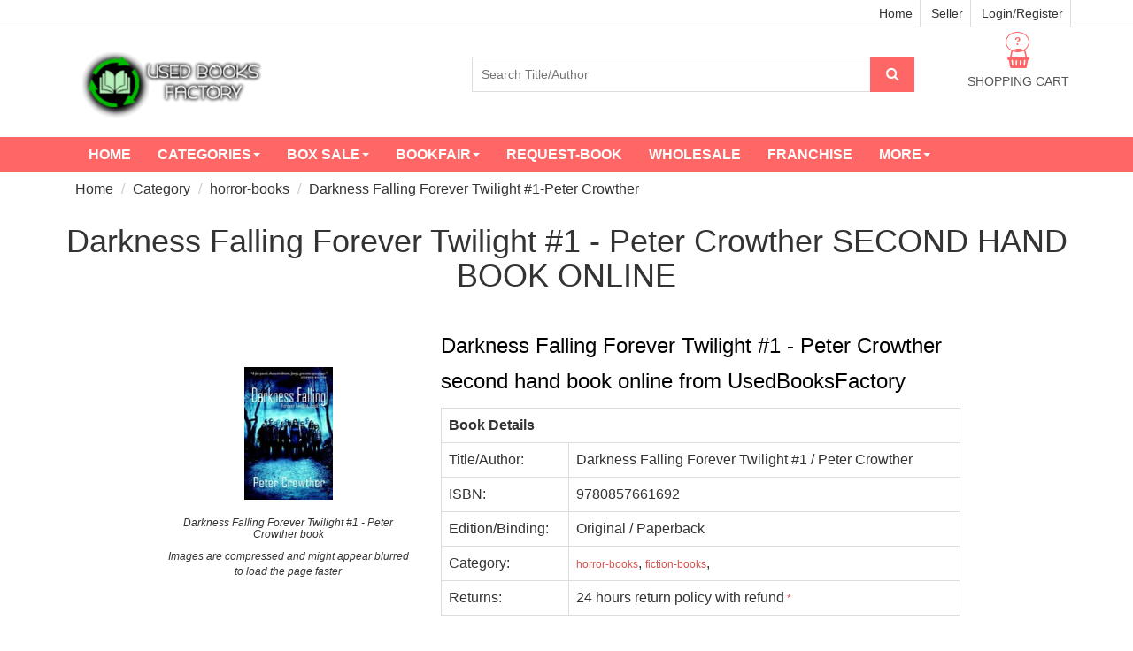

--- FILE ---
content_type: text/html; charset=utf-8
request_url: https://www.usedbooksfactory.com/buy-second-hand-old-books/detail/darkness-falling-forever-twilight-1-peter-crowther-originaledition-9780857661692?book_id=77024
body_size: 28279
content:

<!DOCTYPE html>
<html lang="en">
  <head>
  	<meta name="facebook-domain-verification" content="k8s5jirnxixe406w6ajq643vhbhqg9" />
  		
  	<!--A1 Global site tag (gtag.js) - Google Analytics -->
    <script async src="https://www.googletagmanager.com/gtag/js?id=UA-122604433-1"></script>
    <script>
      window.dataLayer = window.dataLayer || [];
      function gtag(){dataLayer.push(arguments);}
      gtag('js', new Date());

      gtag('config', 'UA-122604433-1');
      gtag('config', 'AW-775549312');
    </script>
    <!-- Google sources complete -->
	<!-- Hotjar Tracking Code for www.usedbooksfactory.com -->
	<script>
	    (function(h,o,t,j,a,r){
	        h.hj=h.hj||function(){(h.hj.q=h.hj.q||[]).push(arguments)};
	        h._hjSettings={hjid:975182,hjsv:6};
	        a=o.getElementsByTagName('head')[0];
	        r=o.createElement('script');r.async=1;
	        r.src=t+h._hjSettings.hjid+j+h._hjSettings.hjsv;
	        a.appendChild(r);
	    })(window,document,'https://static.hotjar.com/c/hotjar-','.js?sv=');
	</script>
		<!-- Facebook Pixel Code -->
		<script>
		!function(f,b,e,v,n,t,s)
		{if(f.fbq)return;n=f.fbq=function(){n.callMethod?
		n.callMethod.apply(n,arguments):n.queue.push(arguments)};
		if(!f._fbq)f._fbq=n;n.push=n;n.loaded=!0;n.version='2.0';
		n.queue=[];t=b.createElement(e);t.async=!0;
		t.src=v;s=b.getElementsByTagName(e)[0];
		s.parentNode.insertBefore(t,s)}(window, document,'script',
		'https://connect.facebook.net/en_US/fbevents.js');
		fbq('init', '430759405006214');
		fbq('track', 'PageView');
		</script>
		<noscript><img height="1" width="1" style="display:none"
		src="https://www.facebook.com/tr?id=430759405006214&ev=PageView&noscript=1"
		/></noscript>
		<!-- End Facebook Pixel Code -->
	<!-- DO NOT MODIFY -->
		<!-- Quora Pixel Code (JS Helper) -->
		<script>
		!function(q,e,v,n,t,s){if(q.qp) return; n=q.qp=function(){n.qp?n.qp.apply(n,arguments):n.queue.push(arguments);}; n.queue=[];t=document.createElement(e);t.async=!0;t.src=v; s=document.getElementsByTagName(e)[0]; s.parentNode.insertBefore(t,s);}(window, 'script', 'https://a.quora.com/qevents.js');
		qp('init', '9a6dfc60aa454f499d5b83fc98996021');
		qp('track', 'ViewContent');
		</script>
		<noscript><img height="1" width="1" style="display:none" src="https://q.quora.com/_/ad/9a6dfc60aa454f499d5b83fc98996021/pixel?tag=ViewContent&noscript=1"/></noscript>
		<!-- End of Quora Pixel Code -->
	
  	
<script type="application/ld+json">
{
 "@context": "https://schema.org",
 "@type": "BreadcrumbList",
 "itemListElement":
 [
  {
   "@type": "ListItem",
   "position": 1,
   "item":
   {
    "@id": "https://www.usedbooksfactory.com/buy-second-hand-old-books/category/",
    "name": "Category"
    }
  },
  {
   "@type": "ListItem",
  "position": 2,
  "item":
   {
     "@id": "https://www.usedbooksfactory.com/buy-second-hand-old-books/category/horror-books",
     "name": "horror-books"
   }
  },
  {
   "@type": "ListItem",
  "position": 3,
  "item":
   {
     "@id": "https://www.usedbooksfactory.com/buy-second-hand-old-books/category/horror-books/Darkness Falling Forever Twilight #1-Peter Crowther",
     "name": "horror-books"
   }
  }

 ]
}
</script>
<script type="application/ld+json">
{
  "@context": "https://schema.org/",
  "@type": "Book",
  "name": "Second hand Darkness Falling Forever Twilight #1-Peter Crowther book",
  "image": "https://testcub1.s3.amazonaws.com/media/images/books/Darkness_Falling_Forever_Twilight_12022-02-02-20-06-46.jpg",
  "description": "Used Darkness Falling Forever Twilight #1-Peter Crowther book available second hand at cheap prices. Buy old Darkness Falling Forever Twilight #1 book with best quality",
  "isbn":"9780857661692",
  "offers": {
    "@type": "Offer",
    "url": "https://www.usedbooksfactory.com/buy-second-hand-old-books/detail/darkness-falling-forever-twilight-1-peter-crowther-originaledition-9780857661692?book_id=77024",
	"priceCurrency": "INR",
    "price": "0",
	"priceValidUntil":"2020-12-30",
	
	"itemCondition": "http://schema.org/UsedCondition",
	
    
	"availability": "http://schema.org/OutOfStock"
	}
}
</script>

  	
    <meta http-equiv="Content-Type" content="text/html; charset=utf-8" /><script type="text/javascript">(window.NREUM||(NREUM={})).init={ajax:{deny_list:["bam.nr-data.net"]},feature_flags:["soft_nav"]};(window.NREUM||(NREUM={})).loader_config={licenseKey:"NRJS-6c35f25d19c34ff869a",applicationID:"1178269686",browserID:"1178269848"};;/*! For license information please see nr-loader-rum-1.308.0.min.js.LICENSE.txt */
(()=>{var e,t,r={163:(e,t,r)=>{"use strict";r.d(t,{j:()=>E});var n=r(384),i=r(1741);var a=r(2555);r(860).K7.genericEvents;const s="experimental.resources",o="register",c=e=>{if(!e||"string"!=typeof e)return!1;try{document.createDocumentFragment().querySelector(e)}catch{return!1}return!0};var d=r(2614),u=r(944),l=r(8122);const f="[data-nr-mask]",g=e=>(0,l.a)(e,(()=>{const e={feature_flags:[],experimental:{allow_registered_children:!1,resources:!1},mask_selector:"*",block_selector:"[data-nr-block]",mask_input_options:{color:!1,date:!1,"datetime-local":!1,email:!1,month:!1,number:!1,range:!1,search:!1,tel:!1,text:!1,time:!1,url:!1,week:!1,textarea:!1,select:!1,password:!0}};return{ajax:{deny_list:void 0,block_internal:!0,enabled:!0,autoStart:!0},api:{get allow_registered_children(){return e.feature_flags.includes(o)||e.experimental.allow_registered_children},set allow_registered_children(t){e.experimental.allow_registered_children=t},duplicate_registered_data:!1},browser_consent_mode:{enabled:!1},distributed_tracing:{enabled:void 0,exclude_newrelic_header:void 0,cors_use_newrelic_header:void 0,cors_use_tracecontext_headers:void 0,allowed_origins:void 0},get feature_flags(){return e.feature_flags},set feature_flags(t){e.feature_flags=t},generic_events:{enabled:!0,autoStart:!0},harvest:{interval:30},jserrors:{enabled:!0,autoStart:!0},logging:{enabled:!0,autoStart:!0},metrics:{enabled:!0,autoStart:!0},obfuscate:void 0,page_action:{enabled:!0},page_view_event:{enabled:!0,autoStart:!0},page_view_timing:{enabled:!0,autoStart:!0},performance:{capture_marks:!1,capture_measures:!1,capture_detail:!0,resources:{get enabled(){return e.feature_flags.includes(s)||e.experimental.resources},set enabled(t){e.experimental.resources=t},asset_types:[],first_party_domains:[],ignore_newrelic:!0}},privacy:{cookies_enabled:!0},proxy:{assets:void 0,beacon:void 0},session:{expiresMs:d.wk,inactiveMs:d.BB},session_replay:{autoStart:!0,enabled:!1,preload:!1,sampling_rate:10,error_sampling_rate:100,collect_fonts:!1,inline_images:!1,fix_stylesheets:!0,mask_all_inputs:!0,get mask_text_selector(){return e.mask_selector},set mask_text_selector(t){c(t)?e.mask_selector="".concat(t,",").concat(f):""===t||null===t?e.mask_selector=f:(0,u.R)(5,t)},get block_class(){return"nr-block"},get ignore_class(){return"nr-ignore"},get mask_text_class(){return"nr-mask"},get block_selector(){return e.block_selector},set block_selector(t){c(t)?e.block_selector+=",".concat(t):""!==t&&(0,u.R)(6,t)},get mask_input_options(){return e.mask_input_options},set mask_input_options(t){t&&"object"==typeof t?e.mask_input_options={...t,password:!0}:(0,u.R)(7,t)}},session_trace:{enabled:!0,autoStart:!0},soft_navigations:{enabled:!0,autoStart:!0},spa:{enabled:!0,autoStart:!0},ssl:void 0,user_actions:{enabled:!0,elementAttributes:["id","className","tagName","type"]}}})());var p=r(6154),m=r(9324);let h=0;const v={buildEnv:m.F3,distMethod:m.Xs,version:m.xv,originTime:p.WN},b={consented:!1},y={appMetadata:{},get consented(){return this.session?.state?.consent||b.consented},set consented(e){b.consented=e},customTransaction:void 0,denyList:void 0,disabled:!1,harvester:void 0,isolatedBacklog:!1,isRecording:!1,loaderType:void 0,maxBytes:3e4,obfuscator:void 0,onerror:void 0,ptid:void 0,releaseIds:{},session:void 0,timeKeeper:void 0,registeredEntities:[],jsAttributesMetadata:{bytes:0},get harvestCount(){return++h}},_=e=>{const t=(0,l.a)(e,y),r=Object.keys(v).reduce((e,t)=>(e[t]={value:v[t],writable:!1,configurable:!0,enumerable:!0},e),{});return Object.defineProperties(t,r)};var w=r(5701);const x=e=>{const t=e.startsWith("http");e+="/",r.p=t?e:"https://"+e};var R=r(7836),k=r(3241);const A={accountID:void 0,trustKey:void 0,agentID:void 0,licenseKey:void 0,applicationID:void 0,xpid:void 0},S=e=>(0,l.a)(e,A),T=new Set;function E(e,t={},r,s){let{init:o,info:c,loader_config:d,runtime:u={},exposed:l=!0}=t;if(!c){const e=(0,n.pV)();o=e.init,c=e.info,d=e.loader_config}e.init=g(o||{}),e.loader_config=S(d||{}),c.jsAttributes??={},p.bv&&(c.jsAttributes.isWorker=!0),e.info=(0,a.D)(c);const f=e.init,m=[c.beacon,c.errorBeacon];T.has(e.agentIdentifier)||(f.proxy.assets&&(x(f.proxy.assets),m.push(f.proxy.assets)),f.proxy.beacon&&m.push(f.proxy.beacon),e.beacons=[...m],function(e){const t=(0,n.pV)();Object.getOwnPropertyNames(i.W.prototype).forEach(r=>{const n=i.W.prototype[r];if("function"!=typeof n||"constructor"===n)return;let a=t[r];e[r]&&!1!==e.exposed&&"micro-agent"!==e.runtime?.loaderType&&(t[r]=(...t)=>{const n=e[r](...t);return a?a(...t):n})})}(e),(0,n.US)("activatedFeatures",w.B)),u.denyList=[...f.ajax.deny_list||[],...f.ajax.block_internal?m:[]],u.ptid=e.agentIdentifier,u.loaderType=r,e.runtime=_(u),T.has(e.agentIdentifier)||(e.ee=R.ee.get(e.agentIdentifier),e.exposed=l,(0,k.W)({agentIdentifier:e.agentIdentifier,drained:!!w.B?.[e.agentIdentifier],type:"lifecycle",name:"initialize",feature:void 0,data:e.config})),T.add(e.agentIdentifier)}},384:(e,t,r)=>{"use strict";r.d(t,{NT:()=>s,US:()=>u,Zm:()=>o,bQ:()=>d,dV:()=>c,pV:()=>l});var n=r(6154),i=r(1863),a=r(1910);const s={beacon:"bam.nr-data.net",errorBeacon:"bam.nr-data.net"};function o(){return n.gm.NREUM||(n.gm.NREUM={}),void 0===n.gm.newrelic&&(n.gm.newrelic=n.gm.NREUM),n.gm.NREUM}function c(){let e=o();return e.o||(e.o={ST:n.gm.setTimeout,SI:n.gm.setImmediate||n.gm.setInterval,CT:n.gm.clearTimeout,XHR:n.gm.XMLHttpRequest,REQ:n.gm.Request,EV:n.gm.Event,PR:n.gm.Promise,MO:n.gm.MutationObserver,FETCH:n.gm.fetch,WS:n.gm.WebSocket},(0,a.i)(...Object.values(e.o))),e}function d(e,t){let r=o();r.initializedAgents??={},t.initializedAt={ms:(0,i.t)(),date:new Date},r.initializedAgents[e]=t}function u(e,t){o()[e]=t}function l(){return function(){let e=o();const t=e.info||{};e.info={beacon:s.beacon,errorBeacon:s.errorBeacon,...t}}(),function(){let e=o();const t=e.init||{};e.init={...t}}(),c(),function(){let e=o();const t=e.loader_config||{};e.loader_config={...t}}(),o()}},782:(e,t,r)=>{"use strict";r.d(t,{T:()=>n});const n=r(860).K7.pageViewTiming},860:(e,t,r)=>{"use strict";r.d(t,{$J:()=>u,K7:()=>c,P3:()=>d,XX:()=>i,Yy:()=>o,df:()=>a,qY:()=>n,v4:()=>s});const n="events",i="jserrors",a="browser/blobs",s="rum",o="browser/logs",c={ajax:"ajax",genericEvents:"generic_events",jserrors:i,logging:"logging",metrics:"metrics",pageAction:"page_action",pageViewEvent:"page_view_event",pageViewTiming:"page_view_timing",sessionReplay:"session_replay",sessionTrace:"session_trace",softNav:"soft_navigations",spa:"spa"},d={[c.pageViewEvent]:1,[c.pageViewTiming]:2,[c.metrics]:3,[c.jserrors]:4,[c.spa]:5,[c.ajax]:6,[c.sessionTrace]:7,[c.softNav]:8,[c.sessionReplay]:9,[c.logging]:10,[c.genericEvents]:11},u={[c.pageViewEvent]:s,[c.pageViewTiming]:n,[c.ajax]:n,[c.spa]:n,[c.softNav]:n,[c.metrics]:i,[c.jserrors]:i,[c.sessionTrace]:a,[c.sessionReplay]:a,[c.logging]:o,[c.genericEvents]:"ins"}},944:(e,t,r)=>{"use strict";r.d(t,{R:()=>i});var n=r(3241);function i(e,t){"function"==typeof console.debug&&(console.debug("New Relic Warning: https://github.com/newrelic/newrelic-browser-agent/blob/main/docs/warning-codes.md#".concat(e),t),(0,n.W)({agentIdentifier:null,drained:null,type:"data",name:"warn",feature:"warn",data:{code:e,secondary:t}}))}},1687:(e,t,r)=>{"use strict";r.d(t,{Ak:()=>d,Ze:()=>f,x3:()=>u});var n=r(3241),i=r(7836),a=r(3606),s=r(860),o=r(2646);const c={};function d(e,t){const r={staged:!1,priority:s.P3[t]||0};l(e),c[e].get(t)||c[e].set(t,r)}function u(e,t){e&&c[e]&&(c[e].get(t)&&c[e].delete(t),p(e,t,!1),c[e].size&&g(e))}function l(e){if(!e)throw new Error("agentIdentifier required");c[e]||(c[e]=new Map)}function f(e="",t="feature",r=!1){if(l(e),!e||!c[e].get(t)||r)return p(e,t);c[e].get(t).staged=!0,g(e)}function g(e){const t=Array.from(c[e]);t.every(([e,t])=>t.staged)&&(t.sort((e,t)=>e[1].priority-t[1].priority),t.forEach(([t])=>{c[e].delete(t),p(e,t)}))}function p(e,t,r=!0){const s=e?i.ee.get(e):i.ee,c=a.i.handlers;if(!s.aborted&&s.backlog&&c){if((0,n.W)({agentIdentifier:e,type:"lifecycle",name:"drain",feature:t}),r){const e=s.backlog[t],r=c[t];if(r){for(let t=0;e&&t<e.length;++t)m(e[t],r);Object.entries(r).forEach(([e,t])=>{Object.values(t||{}).forEach(t=>{t[0]?.on&&t[0]?.context()instanceof o.y&&t[0].on(e,t[1])})})}}s.isolatedBacklog||delete c[t],s.backlog[t]=null,s.emit("drain-"+t,[])}}function m(e,t){var r=e[1];Object.values(t[r]||{}).forEach(t=>{var r=e[0];if(t[0]===r){var n=t[1],i=e[3],a=e[2];n.apply(i,a)}})}},1738:(e,t,r)=>{"use strict";r.d(t,{U:()=>g,Y:()=>f});var n=r(3241),i=r(9908),a=r(1863),s=r(944),o=r(5701),c=r(3969),d=r(8362),u=r(860),l=r(4261);function f(e,t,r,a){const f=a||r;!f||f[e]&&f[e]!==d.d.prototype[e]||(f[e]=function(){(0,i.p)(c.xV,["API/"+e+"/called"],void 0,u.K7.metrics,r.ee),(0,n.W)({agentIdentifier:r.agentIdentifier,drained:!!o.B?.[r.agentIdentifier],type:"data",name:"api",feature:l.Pl+e,data:{}});try{return t.apply(this,arguments)}catch(e){(0,s.R)(23,e)}})}function g(e,t,r,n,s){const o=e.info;null===r?delete o.jsAttributes[t]:o.jsAttributes[t]=r,(s||null===r)&&(0,i.p)(l.Pl+n,[(0,a.t)(),t,r],void 0,"session",e.ee)}},1741:(e,t,r)=>{"use strict";r.d(t,{W:()=>a});var n=r(944),i=r(4261);class a{#e(e,...t){if(this[e]!==a.prototype[e])return this[e](...t);(0,n.R)(35,e)}addPageAction(e,t){return this.#e(i.hG,e,t)}register(e){return this.#e(i.eY,e)}recordCustomEvent(e,t){return this.#e(i.fF,e,t)}setPageViewName(e,t){return this.#e(i.Fw,e,t)}setCustomAttribute(e,t,r){return this.#e(i.cD,e,t,r)}noticeError(e,t){return this.#e(i.o5,e,t)}setUserId(e,t=!1){return this.#e(i.Dl,e,t)}setApplicationVersion(e){return this.#e(i.nb,e)}setErrorHandler(e){return this.#e(i.bt,e)}addRelease(e,t){return this.#e(i.k6,e,t)}log(e,t){return this.#e(i.$9,e,t)}start(){return this.#e(i.d3)}finished(e){return this.#e(i.BL,e)}recordReplay(){return this.#e(i.CH)}pauseReplay(){return this.#e(i.Tb)}addToTrace(e){return this.#e(i.U2,e)}setCurrentRouteName(e){return this.#e(i.PA,e)}interaction(e){return this.#e(i.dT,e)}wrapLogger(e,t,r){return this.#e(i.Wb,e,t,r)}measure(e,t){return this.#e(i.V1,e,t)}consent(e){return this.#e(i.Pv,e)}}},1863:(e,t,r)=>{"use strict";function n(){return Math.floor(performance.now())}r.d(t,{t:()=>n})},1910:(e,t,r)=>{"use strict";r.d(t,{i:()=>a});var n=r(944);const i=new Map;function a(...e){return e.every(e=>{if(i.has(e))return i.get(e);const t="function"==typeof e?e.toString():"",r=t.includes("[native code]"),a=t.includes("nrWrapper");return r||a||(0,n.R)(64,e?.name||t),i.set(e,r),r})}},2555:(e,t,r)=>{"use strict";r.d(t,{D:()=>o,f:()=>s});var n=r(384),i=r(8122);const a={beacon:n.NT.beacon,errorBeacon:n.NT.errorBeacon,licenseKey:void 0,applicationID:void 0,sa:void 0,queueTime:void 0,applicationTime:void 0,ttGuid:void 0,user:void 0,account:void 0,product:void 0,extra:void 0,jsAttributes:{},userAttributes:void 0,atts:void 0,transactionName:void 0,tNamePlain:void 0};function s(e){try{return!!e.licenseKey&&!!e.errorBeacon&&!!e.applicationID}catch(e){return!1}}const o=e=>(0,i.a)(e,a)},2614:(e,t,r)=>{"use strict";r.d(t,{BB:()=>s,H3:()=>n,g:()=>d,iL:()=>c,tS:()=>o,uh:()=>i,wk:()=>a});const n="NRBA",i="SESSION",a=144e5,s=18e5,o={STARTED:"session-started",PAUSE:"session-pause",RESET:"session-reset",RESUME:"session-resume",UPDATE:"session-update"},c={SAME_TAB:"same-tab",CROSS_TAB:"cross-tab"},d={OFF:0,FULL:1,ERROR:2}},2646:(e,t,r)=>{"use strict";r.d(t,{y:()=>n});class n{constructor(e){this.contextId=e}}},2843:(e,t,r)=>{"use strict";r.d(t,{G:()=>a,u:()=>i});var n=r(3878);function i(e,t=!1,r,i){(0,n.DD)("visibilitychange",function(){if(t)return void("hidden"===document.visibilityState&&e());e(document.visibilityState)},r,i)}function a(e,t,r){(0,n.sp)("pagehide",e,t,r)}},3241:(e,t,r)=>{"use strict";r.d(t,{W:()=>a});var n=r(6154);const i="newrelic";function a(e={}){try{n.gm.dispatchEvent(new CustomEvent(i,{detail:e}))}catch(e){}}},3606:(e,t,r)=>{"use strict";r.d(t,{i:()=>a});var n=r(9908);a.on=s;var i=a.handlers={};function a(e,t,r,a){s(a||n.d,i,e,t,r)}function s(e,t,r,i,a){a||(a="feature"),e||(e=n.d);var s=t[a]=t[a]||{};(s[r]=s[r]||[]).push([e,i])}},3878:(e,t,r)=>{"use strict";function n(e,t){return{capture:e,passive:!1,signal:t}}function i(e,t,r=!1,i){window.addEventListener(e,t,n(r,i))}function a(e,t,r=!1,i){document.addEventListener(e,t,n(r,i))}r.d(t,{DD:()=>a,jT:()=>n,sp:()=>i})},3969:(e,t,r)=>{"use strict";r.d(t,{TZ:()=>n,XG:()=>o,rs:()=>i,xV:()=>s,z_:()=>a});const n=r(860).K7.metrics,i="sm",a="cm",s="storeSupportabilityMetrics",o="storeEventMetrics"},4234:(e,t,r)=>{"use strict";r.d(t,{W:()=>a});var n=r(7836),i=r(1687);class a{constructor(e,t){this.agentIdentifier=e,this.ee=n.ee.get(e),this.featureName=t,this.blocked=!1}deregisterDrain(){(0,i.x3)(this.agentIdentifier,this.featureName)}}},4261:(e,t,r)=>{"use strict";r.d(t,{$9:()=>d,BL:()=>o,CH:()=>g,Dl:()=>_,Fw:()=>y,PA:()=>h,Pl:()=>n,Pv:()=>k,Tb:()=>l,U2:()=>a,V1:()=>R,Wb:()=>x,bt:()=>b,cD:()=>v,d3:()=>w,dT:()=>c,eY:()=>p,fF:()=>f,hG:()=>i,k6:()=>s,nb:()=>m,o5:()=>u});const n="api-",i="addPageAction",a="addToTrace",s="addRelease",o="finished",c="interaction",d="log",u="noticeError",l="pauseReplay",f="recordCustomEvent",g="recordReplay",p="register",m="setApplicationVersion",h="setCurrentRouteName",v="setCustomAttribute",b="setErrorHandler",y="setPageViewName",_="setUserId",w="start",x="wrapLogger",R="measure",k="consent"},5289:(e,t,r)=>{"use strict";r.d(t,{GG:()=>s,Qr:()=>c,sB:()=>o});var n=r(3878),i=r(6389);function a(){return"undefined"==typeof document||"complete"===document.readyState}function s(e,t){if(a())return e();const r=(0,i.J)(e),s=setInterval(()=>{a()&&(clearInterval(s),r())},500);(0,n.sp)("load",r,t)}function o(e){if(a())return e();(0,n.DD)("DOMContentLoaded",e)}function c(e){if(a())return e();(0,n.sp)("popstate",e)}},5607:(e,t,r)=>{"use strict";r.d(t,{W:()=>n});const n=(0,r(9566).bz)()},5701:(e,t,r)=>{"use strict";r.d(t,{B:()=>a,t:()=>s});var n=r(3241);const i=new Set,a={};function s(e,t){const r=t.agentIdentifier;a[r]??={},e&&"object"==typeof e&&(i.has(r)||(t.ee.emit("rumresp",[e]),a[r]=e,i.add(r),(0,n.W)({agentIdentifier:r,loaded:!0,drained:!0,type:"lifecycle",name:"load",feature:void 0,data:e})))}},6154:(e,t,r)=>{"use strict";r.d(t,{OF:()=>c,RI:()=>i,WN:()=>u,bv:()=>a,eN:()=>l,gm:()=>s,mw:()=>o,sb:()=>d});var n=r(1863);const i="undefined"!=typeof window&&!!window.document,a="undefined"!=typeof WorkerGlobalScope&&("undefined"!=typeof self&&self instanceof WorkerGlobalScope&&self.navigator instanceof WorkerNavigator||"undefined"!=typeof globalThis&&globalThis instanceof WorkerGlobalScope&&globalThis.navigator instanceof WorkerNavigator),s=i?window:"undefined"!=typeof WorkerGlobalScope&&("undefined"!=typeof self&&self instanceof WorkerGlobalScope&&self||"undefined"!=typeof globalThis&&globalThis instanceof WorkerGlobalScope&&globalThis),o=Boolean("hidden"===s?.document?.visibilityState),c=/iPad|iPhone|iPod/.test(s.navigator?.userAgent),d=c&&"undefined"==typeof SharedWorker,u=((()=>{const e=s.navigator?.userAgent?.match(/Firefox[/\s](\d+\.\d+)/);Array.isArray(e)&&e.length>=2&&e[1]})(),Date.now()-(0,n.t)()),l=()=>"undefined"!=typeof PerformanceNavigationTiming&&s?.performance?.getEntriesByType("navigation")?.[0]?.responseStart},6389:(e,t,r)=>{"use strict";function n(e,t=500,r={}){const n=r?.leading||!1;let i;return(...r)=>{n&&void 0===i&&(e.apply(this,r),i=setTimeout(()=>{i=clearTimeout(i)},t)),n||(clearTimeout(i),i=setTimeout(()=>{e.apply(this,r)},t))}}function i(e){let t=!1;return(...r)=>{t||(t=!0,e.apply(this,r))}}r.d(t,{J:()=>i,s:()=>n})},6630:(e,t,r)=>{"use strict";r.d(t,{T:()=>n});const n=r(860).K7.pageViewEvent},7699:(e,t,r)=>{"use strict";r.d(t,{It:()=>a,KC:()=>o,No:()=>i,qh:()=>s});var n=r(860);const i=16e3,a=1e6,s="SESSION_ERROR",o={[n.K7.logging]:!0,[n.K7.genericEvents]:!1,[n.K7.jserrors]:!1,[n.K7.ajax]:!1}},7836:(e,t,r)=>{"use strict";r.d(t,{P:()=>o,ee:()=>c});var n=r(384),i=r(8990),a=r(2646),s=r(5607);const o="nr@context:".concat(s.W),c=function e(t,r){var n={},s={},u={},l=!1;try{l=16===r.length&&d.initializedAgents?.[r]?.runtime.isolatedBacklog}catch(e){}var f={on:p,addEventListener:p,removeEventListener:function(e,t){var r=n[e];if(!r)return;for(var i=0;i<r.length;i++)r[i]===t&&r.splice(i,1)},emit:function(e,r,n,i,a){!1!==a&&(a=!0);if(c.aborted&&!i)return;t&&a&&t.emit(e,r,n);var o=g(n);m(e).forEach(e=>{e.apply(o,r)});var d=v()[s[e]];d&&d.push([f,e,r,o]);return o},get:h,listeners:m,context:g,buffer:function(e,t){const r=v();if(t=t||"feature",f.aborted)return;Object.entries(e||{}).forEach(([e,n])=>{s[n]=t,t in r||(r[t]=[])})},abort:function(){f._aborted=!0,Object.keys(f.backlog).forEach(e=>{delete f.backlog[e]})},isBuffering:function(e){return!!v()[s[e]]},debugId:r,backlog:l?{}:t&&"object"==typeof t.backlog?t.backlog:{},isolatedBacklog:l};return Object.defineProperty(f,"aborted",{get:()=>{let e=f._aborted||!1;return e||(t&&(e=t.aborted),e)}}),f;function g(e){return e&&e instanceof a.y?e:e?(0,i.I)(e,o,()=>new a.y(o)):new a.y(o)}function p(e,t){n[e]=m(e).concat(t)}function m(e){return n[e]||[]}function h(t){return u[t]=u[t]||e(f,t)}function v(){return f.backlog}}(void 0,"globalEE"),d=(0,n.Zm)();d.ee||(d.ee=c)},8122:(e,t,r)=>{"use strict";r.d(t,{a:()=>i});var n=r(944);function i(e,t){try{if(!e||"object"!=typeof e)return(0,n.R)(3);if(!t||"object"!=typeof t)return(0,n.R)(4);const r=Object.create(Object.getPrototypeOf(t),Object.getOwnPropertyDescriptors(t)),a=0===Object.keys(r).length?e:r;for(let s in a)if(void 0!==e[s])try{if(null===e[s]){r[s]=null;continue}Array.isArray(e[s])&&Array.isArray(t[s])?r[s]=Array.from(new Set([...e[s],...t[s]])):"object"==typeof e[s]&&"object"==typeof t[s]?r[s]=i(e[s],t[s]):r[s]=e[s]}catch(e){r[s]||(0,n.R)(1,e)}return r}catch(e){(0,n.R)(2,e)}}},8362:(e,t,r)=>{"use strict";r.d(t,{d:()=>a});var n=r(9566),i=r(1741);class a extends i.W{agentIdentifier=(0,n.LA)(16)}},8374:(e,t,r)=>{r.nc=(()=>{try{return document?.currentScript?.nonce}catch(e){}return""})()},8990:(e,t,r)=>{"use strict";r.d(t,{I:()=>i});var n=Object.prototype.hasOwnProperty;function i(e,t,r){if(n.call(e,t))return e[t];var i=r();if(Object.defineProperty&&Object.keys)try{return Object.defineProperty(e,t,{value:i,writable:!0,enumerable:!1}),i}catch(e){}return e[t]=i,i}},9324:(e,t,r)=>{"use strict";r.d(t,{F3:()=>i,Xs:()=>a,xv:()=>n});const n="1.308.0",i="PROD",a="CDN"},9566:(e,t,r)=>{"use strict";r.d(t,{LA:()=>o,bz:()=>s});var n=r(6154);const i="xxxxxxxx-xxxx-4xxx-yxxx-xxxxxxxxxxxx";function a(e,t){return e?15&e[t]:16*Math.random()|0}function s(){const e=n.gm?.crypto||n.gm?.msCrypto;let t,r=0;return e&&e.getRandomValues&&(t=e.getRandomValues(new Uint8Array(30))),i.split("").map(e=>"x"===e?a(t,r++).toString(16):"y"===e?(3&a()|8).toString(16):e).join("")}function o(e){const t=n.gm?.crypto||n.gm?.msCrypto;let r,i=0;t&&t.getRandomValues&&(r=t.getRandomValues(new Uint8Array(e)));const s=[];for(var o=0;o<e;o++)s.push(a(r,i++).toString(16));return s.join("")}},9908:(e,t,r)=>{"use strict";r.d(t,{d:()=>n,p:()=>i});var n=r(7836).ee.get("handle");function i(e,t,r,i,a){a?(a.buffer([e],i),a.emit(e,t,r)):(n.buffer([e],i),n.emit(e,t,r))}}},n={};function i(e){var t=n[e];if(void 0!==t)return t.exports;var a=n[e]={exports:{}};return r[e](a,a.exports,i),a.exports}i.m=r,i.d=(e,t)=>{for(var r in t)i.o(t,r)&&!i.o(e,r)&&Object.defineProperty(e,r,{enumerable:!0,get:t[r]})},i.f={},i.e=e=>Promise.all(Object.keys(i.f).reduce((t,r)=>(i.f[r](e,t),t),[])),i.u=e=>"nr-rum-1.308.0.min.js",i.o=(e,t)=>Object.prototype.hasOwnProperty.call(e,t),e={},t="NRBA-1.308.0.PROD:",i.l=(r,n,a,s)=>{if(e[r])e[r].push(n);else{var o,c;if(void 0!==a)for(var d=document.getElementsByTagName("script"),u=0;u<d.length;u++){var l=d[u];if(l.getAttribute("src")==r||l.getAttribute("data-webpack")==t+a){o=l;break}}if(!o){c=!0;var f={296:"sha512-+MIMDsOcckGXa1EdWHqFNv7P+JUkd5kQwCBr3KE6uCvnsBNUrdSt4a/3/L4j4TxtnaMNjHpza2/erNQbpacJQA=="};(o=document.createElement("script")).charset="utf-8",i.nc&&o.setAttribute("nonce",i.nc),o.setAttribute("data-webpack",t+a),o.src=r,0!==o.src.indexOf(window.location.origin+"/")&&(o.crossOrigin="anonymous"),f[s]&&(o.integrity=f[s])}e[r]=[n];var g=(t,n)=>{o.onerror=o.onload=null,clearTimeout(p);var i=e[r];if(delete e[r],o.parentNode&&o.parentNode.removeChild(o),i&&i.forEach(e=>e(n)),t)return t(n)},p=setTimeout(g.bind(null,void 0,{type:"timeout",target:o}),12e4);o.onerror=g.bind(null,o.onerror),o.onload=g.bind(null,o.onload),c&&document.head.appendChild(o)}},i.r=e=>{"undefined"!=typeof Symbol&&Symbol.toStringTag&&Object.defineProperty(e,Symbol.toStringTag,{value:"Module"}),Object.defineProperty(e,"__esModule",{value:!0})},i.p="https://js-agent.newrelic.com/",(()=>{var e={374:0,840:0};i.f.j=(t,r)=>{var n=i.o(e,t)?e[t]:void 0;if(0!==n)if(n)r.push(n[2]);else{var a=new Promise((r,i)=>n=e[t]=[r,i]);r.push(n[2]=a);var s=i.p+i.u(t),o=new Error;i.l(s,r=>{if(i.o(e,t)&&(0!==(n=e[t])&&(e[t]=void 0),n)){var a=r&&("load"===r.type?"missing":r.type),s=r&&r.target&&r.target.src;o.message="Loading chunk "+t+" failed: ("+a+": "+s+")",o.name="ChunkLoadError",o.type=a,o.request=s,n[1](o)}},"chunk-"+t,t)}};var t=(t,r)=>{var n,a,[s,o,c]=r,d=0;if(s.some(t=>0!==e[t])){for(n in o)i.o(o,n)&&(i.m[n]=o[n]);if(c)c(i)}for(t&&t(r);d<s.length;d++)a=s[d],i.o(e,a)&&e[a]&&e[a][0](),e[a]=0},r=self["webpackChunk:NRBA-1.308.0.PROD"]=self["webpackChunk:NRBA-1.308.0.PROD"]||[];r.forEach(t.bind(null,0)),r.push=t.bind(null,r.push.bind(r))})(),(()=>{"use strict";i(8374);var e=i(8362),t=i(860);const r=Object.values(t.K7);var n=i(163);var a=i(9908),s=i(1863),o=i(4261),c=i(1738);var d=i(1687),u=i(4234),l=i(5289),f=i(6154),g=i(944),p=i(384);const m=e=>f.RI&&!0===e?.privacy.cookies_enabled;function h(e){return!!(0,p.dV)().o.MO&&m(e)&&!0===e?.session_trace.enabled}var v=i(6389),b=i(7699);class y extends u.W{constructor(e,t){super(e.agentIdentifier,t),this.agentRef=e,this.abortHandler=void 0,this.featAggregate=void 0,this.loadedSuccessfully=void 0,this.onAggregateImported=new Promise(e=>{this.loadedSuccessfully=e}),this.deferred=Promise.resolve(),!1===e.init[this.featureName].autoStart?this.deferred=new Promise((t,r)=>{this.ee.on("manual-start-all",(0,v.J)(()=>{(0,d.Ak)(e.agentIdentifier,this.featureName),t()}))}):(0,d.Ak)(e.agentIdentifier,t)}importAggregator(e,t,r={}){if(this.featAggregate)return;const n=async()=>{let n;await this.deferred;try{if(m(e.init)){const{setupAgentSession:t}=await i.e(296).then(i.bind(i,3305));n=t(e)}}catch(e){(0,g.R)(20,e),this.ee.emit("internal-error",[e]),(0,a.p)(b.qh,[e],void 0,this.featureName,this.ee)}try{if(!this.#t(this.featureName,n,e.init))return(0,d.Ze)(this.agentIdentifier,this.featureName),void this.loadedSuccessfully(!1);const{Aggregate:i}=await t();this.featAggregate=new i(e,r),e.runtime.harvester.initializedAggregates.push(this.featAggregate),this.loadedSuccessfully(!0)}catch(e){(0,g.R)(34,e),this.abortHandler?.(),(0,d.Ze)(this.agentIdentifier,this.featureName,!0),this.loadedSuccessfully(!1),this.ee&&this.ee.abort()}};f.RI?(0,l.GG)(()=>n(),!0):n()}#t(e,r,n){if(this.blocked)return!1;switch(e){case t.K7.sessionReplay:return h(n)&&!!r;case t.K7.sessionTrace:return!!r;default:return!0}}}var _=i(6630),w=i(2614),x=i(3241);class R extends y{static featureName=_.T;constructor(e){var t;super(e,_.T),this.setupInspectionEvents(e.agentIdentifier),t=e,(0,c.Y)(o.Fw,function(e,r){"string"==typeof e&&("/"!==e.charAt(0)&&(e="/"+e),t.runtime.customTransaction=(r||"http://custom.transaction")+e,(0,a.p)(o.Pl+o.Fw,[(0,s.t)()],void 0,void 0,t.ee))},t),this.importAggregator(e,()=>i.e(296).then(i.bind(i,3943)))}setupInspectionEvents(e){const t=(t,r)=>{t&&(0,x.W)({agentIdentifier:e,timeStamp:t.timeStamp,loaded:"complete"===t.target.readyState,type:"window",name:r,data:t.target.location+""})};(0,l.sB)(e=>{t(e,"DOMContentLoaded")}),(0,l.GG)(e=>{t(e,"load")}),(0,l.Qr)(e=>{t(e,"navigate")}),this.ee.on(w.tS.UPDATE,(t,r)=>{(0,x.W)({agentIdentifier:e,type:"lifecycle",name:"session",data:r})})}}class k extends e.d{constructor(e){var t;(super(),f.gm)?(this.features={},(0,p.bQ)(this.agentIdentifier,this),this.desiredFeatures=new Set(e.features||[]),this.desiredFeatures.add(R),(0,n.j)(this,e,e.loaderType||"agent"),t=this,(0,c.Y)(o.cD,function(e,r,n=!1){if("string"==typeof e){if(["string","number","boolean"].includes(typeof r)||null===r)return(0,c.U)(t,e,r,o.cD,n);(0,g.R)(40,typeof r)}else(0,g.R)(39,typeof e)},t),function(e){(0,c.Y)(o.Dl,function(t,r=!1){if("string"!=typeof t&&null!==t)return void(0,g.R)(41,typeof t);const n=e.info.jsAttributes["enduser.id"];r&&null!=n&&n!==t?(0,a.p)(o.Pl+"setUserIdAndResetSession",[t],void 0,"session",e.ee):(0,c.U)(e,"enduser.id",t,o.Dl,!0)},e)}(this),function(e){(0,c.Y)(o.nb,function(t){if("string"==typeof t||null===t)return(0,c.U)(e,"application.version",t,o.nb,!1);(0,g.R)(42,typeof t)},e)}(this),function(e){(0,c.Y)(o.d3,function(){e.ee.emit("manual-start-all")},e)}(this),function(e){(0,c.Y)(o.Pv,function(t=!0){if("boolean"==typeof t){if((0,a.p)(o.Pl+o.Pv,[t],void 0,"session",e.ee),e.runtime.consented=t,t){const t=e.features.page_view_event;t.onAggregateImported.then(e=>{const r=t.featAggregate;e&&!r.sentRum&&r.sendRum()})}}else(0,g.R)(65,typeof t)},e)}(this),this.run()):(0,g.R)(21)}get config(){return{info:this.info,init:this.init,loader_config:this.loader_config,runtime:this.runtime}}get api(){return this}run(){try{const e=function(e){const t={};return r.forEach(r=>{t[r]=!!e[r]?.enabled}),t}(this.init),n=[...this.desiredFeatures];n.sort((e,r)=>t.P3[e.featureName]-t.P3[r.featureName]),n.forEach(r=>{if(!e[r.featureName]&&r.featureName!==t.K7.pageViewEvent)return;if(r.featureName===t.K7.spa)return void(0,g.R)(67);const n=function(e){switch(e){case t.K7.ajax:return[t.K7.jserrors];case t.K7.sessionTrace:return[t.K7.ajax,t.K7.pageViewEvent];case t.K7.sessionReplay:return[t.K7.sessionTrace];case t.K7.pageViewTiming:return[t.K7.pageViewEvent];default:return[]}}(r.featureName).filter(e=>!(e in this.features));n.length>0&&(0,g.R)(36,{targetFeature:r.featureName,missingDependencies:n}),this.features[r.featureName]=new r(this)})}catch(e){(0,g.R)(22,e);for(const e in this.features)this.features[e].abortHandler?.();const t=(0,p.Zm)();delete t.initializedAgents[this.agentIdentifier]?.features,delete this.sharedAggregator;return t.ee.get(this.agentIdentifier).abort(),!1}}}var A=i(2843),S=i(782);class T extends y{static featureName=S.T;constructor(e){super(e,S.T),f.RI&&((0,A.u)(()=>(0,a.p)("docHidden",[(0,s.t)()],void 0,S.T,this.ee),!0),(0,A.G)(()=>(0,a.p)("winPagehide",[(0,s.t)()],void 0,S.T,this.ee)),this.importAggregator(e,()=>i.e(296).then(i.bind(i,2117))))}}var E=i(3969);class I extends y{static featureName=E.TZ;constructor(e){super(e,E.TZ),f.RI&&document.addEventListener("securitypolicyviolation",e=>{(0,a.p)(E.xV,["Generic/CSPViolation/Detected"],void 0,this.featureName,this.ee)}),this.importAggregator(e,()=>i.e(296).then(i.bind(i,9623)))}}new k({features:[R,T,I],loaderType:"lite"})})()})();</script><script type="text/javascript">window.NREUM||(NREUM={});NREUM.info={"beacon":"bam.nr-data.net","errorBeacon":"bam.nr-data.net","licenseKey":"NRJS-6c35f25d19c34ff869a","applicationID":"1178269686","transactionName":"Z1JVMUBSChFUW0ALXl4YcRBcUBALWlYbAF5fXERLRFoBFUYCcAdFUV5bM1tWE0xSXUA=","queueTime":2,"applicationTime":30,"agent":""}</script>
    <meta name="viewport" content="width=device-width, height=device-height, initial-scale=1.0, user-scalable=no, minimum-scale=1.0, maximum-scale=1.0">
    <title>Buy second hand Darkness Falling Forever Twilight #1 by Peter Crowther book online in India</title>
    <link rel="canonical" href="https://www.usedbooksfactory.com/buy-second-hand-old-books/detail/darkness-falling-forever-twilight-1-peter-crowther-originaledition-9780857661692?book_id=77024"/>
    <meta name="description" content="Buy used, old, second hand Darkness Falling Forever Twilight #1 by Peter Crowther book online at cheap rate instead of searching Darkness Falling Forever Twilight #1 by Peter Crowther in bookstores "/>
    <meta name="keywords" content="second hand books online, used books online,old books online , 2nd hand books online " />
    <meta property="og:title" content=" Buy second hand used old Darkness Falling Forever Twilight #1 by Peter Crowther online in India "/>
    <meta property="og:description" content="Buy used, old, second hand Darkness Falling Forever Twilight #1 by Peter Crowther book online at cheap rate instead of searching Darkness Falling Forever Twilight #1 by Peter Crowther in bookstores"/>
    <meta property="og:url" content="https://www.usedbooksfactory.com/buy-second-hand-old-books/detail/darkness-falling-forever-twilight-1-peter-crowther-originaledition-9780857661692?book_id=77024"/>
    <meta property="og:site_name" content="UsedBooksFactory"/>
    <meta property="og:type" content="website">
    
    
	
	<link rel="shortcut icon" href="https://testcub1.s3.amazonaws.com/static/img/favicon.ico">
	<link rel="apple-touch-icon" href="https://testcub1.s3.amazonaws.com/static/img/favicon.ico">
    
    <link href="https://testcub1.s3.amazonaws.com/static/css/font-awesome.css" rel="stylesheet">
    <link href="https://testcub1.s3.amazonaws.com/static/css/bootstrap.css" rel="stylesheet">   
    <!-- SmartMenus jQuery Bootstrap Addon CSS -->
    <link href="https://testcub1.s3.amazonaws.com/static/css/aggregate.css" rel="stylesheet">
    <link id="switcher" href="https://testcub1.s3.amazonaws.com/static/css/theme-color/default-theme.css" rel="stylesheet">
    <link href="https://testcub1.s3.amazonaws.com/static/css/sequence-theme.modern-slide-in.css" rel="stylesheet" media="all">
	<link href="https://testcub1.s3.amazonaws.com/static/css/style.css" rel="stylesheet">    
    <link href="https://code.jquery.com/ui/1.10.2/themes/smoothness/jquery-ui.css" rel="Stylesheet"></link>
    <link rel="stylesheet" type="text/css" href="https://testcub1.s3.amazonaws.com/static/css/slick.css">

    
    <style>
  	
        div.card-body.container:before{
        display: none;
        }
        .card-body{
        display: grid;
        grid-template-columns: repeat(5, 1fr);

        gap: 20px;
        }

  	.error_red{
		  color: #D9534F !important;
		}
	.label_color{
		color: #ff6666;
		cursor:pointer;
	}
	.buy_now_button{
		color:white;
		background:#1477BB;
		cursor:pointer;
	}
	.add_to_cart_button{
		color:white;
		background:#5CB994;
		cursor:pointer;
	}
	.failure_row_colour{
		background-color:pink !important;
	}
	.success_row_colour{
		background-color:lightgreen !important;
	}
  	#aa-support{
		background-color:#337ab7 !important;
	}
	#common-modal-header{
  		border-bottom:1px solid #ccc;
  		color:#ff6666;
  		padding-bottom: 10px;
  	}
  	.aa-product-title{
  		font-size: 14px;	
  	}
  	.button_style{
  		cursor:pointer;
  		background:rgb(189, 240, 204);
  	}
  	.ul_number{
  	list-style-type:decimal;
  	}
  	
  	.link_color{
  		color:#0000EE;
  	}
  	.mobile_only{
  		display:none
  	}
  	.wishlist-bar{
  		webkit-transform:None !important;
  		transform:None !important
  	}
  	#aa-blog-archive{
  		line-height: 2.5;
  	}
  	@media only screen and (max-width: 768px) {
  	.mobile_only{
    display: block;
    }
}
        .alert-error{
        background-color: red;
        color: white;
        }
        .aa-complain-tickets{
        background-color: #FFF;
        display: inline;
        float: left;
        padding: 50px 100px;
        text-align: center;
        width: 100%;
        }
        @media (max-width: 480px){
            .aa-complain-tickets {
            padding: 20px;
        }
        }
        @media only screen and (max-width : 480px){
            .inbox_people{
                display: none;width: 0;
            }
            .mesgs{
                width: 100%
            }
}

  	
	
    #goodreads-widget {
    font-family: georgia, serif;
    padding: 18px 0;
    width:100%;
    }
    #goodreads-widget h1 {
    font-weight:normal;
    font-size: 16px;
    border-bottom: 1px solid #BBB596;
    margin-bottom: 0;
  }
  #goodreads-widget a {
    text-decoration: none;
    color:#660;
  }
  iframe{
    background-color: #fff;
  }
  #goodreads-widget a:hover { text-decoration: underline; }
  #goodreads-widget a:active {
    color:#660;
  }
  #gr_footer {
    width: 100%;
    border-top: 1px solid #BBB596;
    text-align: right;
  }
  #goodreads-widget .gr_branding{
    color: #382110;
    font-size: 11px;
    text-decoration: none;
    font-family: "Helvetica Neue", Helvetica, Arial, sans-serif;
  }

#add_to_cart{
	margin-left:10px;
}
    #error_fix{
        padding-bottom:50px;
    }
    h2{
    	color:black !important;
    	font-weight: 100;
    }
    .product_image{
  	display:inline !important;
  }

	</style>
  

  
  </head>
   <!-- Never to be overwritten -->
  <body itemscope itemtype="http://schema.org/WebPage"> 
   <!-- SCROLL TOP BUTTON -->
    <a class="scrollToTop" href="#"><i class="fa fa-chevron-up"></i></a>
  <!-- END SCROLL TOP BUTTON -->
	<!-- Login Modal -->  
  <div class="modal fade" id="login-modal" tabindex="-1" role="dialog" aria-labelledby="myModalLabel" aria-hidden="true">
    <div class="modal-dialog">
      <div class="modal-content">                      
        <div class="modal-body">
        <button type="button" class="close" data-dismiss="modal" aria-hidden="true">&times;</button>
          <h4 id="login-header">Login or Register</h4>
          <form class="aa-login-form" method="POST" action="/login/">
          	<input type="hidden" name="csrfmiddlewaretoken" value="ukWMbJzzWHN1catfi64UhplN0NlFLpi6U6fS781ui0Od7efFO5njdWcTomcm2bmJ">
            <label for="">Username or Email address<span>*</span></label>
            <input type="text" placeholder="Username or email" name="username">
            <label for="">Password<span>*</span></label>
            <input type="password" placeholder="Password" name="password">
            <button class="aa-browse-btn" type="submit">Login</button>
            <p class="aa-lost-password"><a href="/forgot-password/"><u>Forgot password?</u></a></p>
            <div class="aa-register-now">
              Don't have an account?<a href="/register/">Register now!</a>
            </div>
          </form>
        </div>                        
      </div><!-- /.modal-content -->
    </div><!-- /.modal-dialog -->
  </div>
  <!-- Common modal -->
  <div class="modal fade" id="common-modal" tabindex="-1" role="dialog" aria-labelledby="myModalLabel" aria-hidden="true">
    <div class="modal-dialog">
      <div class="modal-content">                      
        <div class="modal-body">
        <button type="button" class="close" data-dismiss="modal" aria-hidden="true">&times;</button>
          <h4 id="common-modal-header" align="center">Modal header</h4>
          <p id="common-modal-content" align="center">Modal Content</p>
        </div>                        
      </div><!-- /.modal-content -->
    </div><!-- /.modal-dialog -->
  </div>

   
      <!-- Subscription modal -->
        <div class="modal fade" id="email-subscription-modal" tabindex="-1" role="dialog" aria-labelledby="myModalLabel" aria-hidden="true">
    <div class="modal-dialog">
      <div class="modal-content">
        <div class="modal-body" align="center">
        <button type="button" class="close" data-dismiss="modal" aria-hidden="true">&times;</button>
          <h4 id="common-modal-header" align="center">SUBSCRIBE OUR NEWSLETTER</h4>
          <p id="common-modal-content" align="center">Stay upto-date and don't miss out on offers!</p>

            <form id="email-subscribe-modal" action="" class="aa-subscribe-form">
              <input style="    width: 70%;" class="form-control" type="email" name="email" id="email" placeholder="Enter your Email">
              <br>
                <input id="modal-subscribe-submit" class="btn btn-primary" type="submit" value="Subscribe">
            </form>
        </div>
      </div><!-- /.modal-content -->
    </div><!-- /.modal-dialog -->
  </div>
   

  <!-- Search modal -->
  <div class="modal fade" id="site-search-modal" tabindex="-1" role="dialog" aria-labelledby="myModalLabel" aria-hidden="true">
    <div class="modal-dialog">
      <div class="modal-content">                      
        <div class="modal-body">
        <button type="button" class="close" data-dismiss="modal" aria-hidden="true">&times;</button>
          <h4 id="site-search-header" align="center"></h4>
          <p align="center"><img src="https://testcub1.s3.amazonaws.com/static/img/searching.gif"/></p>
          <p id="site-search-content" align="center">Please wait while we search your book in our stock</p>
        </div>                        
      </div><!-- /.modal-content -->
    </div><!-- /.modal-dialog -->
  </div>
  <div class="modal fade" id="cart-add-popup" tabindex="-1" role="dialog" aria-labelledby="myModalLabel" aria-hidden="true">
      <div class="modal-dialog">
          <div class="modal-content">
              <div class="modal-body">
                  <button type="button" class="close" data-dismiss="modal" aria-hidden="true">&times;</button>
                  <h4 id="common-modal-header" align="center">Book added to cart successfully</h4>
                  <p id="common-modal-content" align="center">Please update quantity in cart page for multiple
                      copies</p>
                  <p align="center"><a href="/cart/">
                      <button class="aa-browse-btn" type="button">GO TO CART</button>
                  </a></p>
              </div>
          </div><!-- /.modal-content -->
      </div><!-- /.modal-dialog -->
  </div>
   <div class="modal fade" id="how-ubf-box-works-modal" tabindex="-1" role="dialog" aria-labelledby="myModalLabel"
        aria-hidden="true">
       <div class="modal-dialog">
           <div class="modal-content">
               <div class="modal-body">
                   <button type="button" class="close" data-dismiss="modal" aria-hidden="true">&times;</button>
                   <h4 id="common-modal-header" align="center">HOW UBF BOX WORKS ?</h4>
                   <div class="row" align="center">
                       <div class="col-md-12">
                           <img src="https://testcub1.s3.amazonaws.com/static/img/box/ubf_box_pic.jpg" alt=" storefront"
                                title=" storefront" style="max-width: 100%;">
                       </div>
                       <div class="col-md-12">
                           <ul class="">
                               <br/>
                               <li><strong>1: Choose box </strong><br> Select a box to start picking books. Each box has
                                   a book count limit and price
                               </li>
                               <br/>
                               <li><strong>2: Books list </strong><br> Each box has a list of books. Books have to be
                                   picked from same box & cannot be mixed
                               </li>
                               <br/>
                               <li><strong>3: One time payment</strong><br> Pay once for the box and grab books you
                                   added
                               </li>
                               <br/>
                               <li><strong>4: Free bookmarks </strong><br> Free bookmarks on every box order. Witness
                                   these cute and glossy bookmarks
                               </li>
                               <br/>
                               <li><strong>5: Free Delivery </strong><br> UBF box would be delivered free to your
                                   doorstep. COD available for selected states
                               </li>
                               <br/>
                               <hr/>
                               <strong>Catalog limits</strong> - Selected books only belong to UBF Box category. There
                               are many other books which can be bought individually as well. Browse using categories
                               and search facility in our <a href="/"><strong><u>Home
                               page</u></strong></a>.
                           </ul>
                       </div>

                   </div>
               </div>
           </div><!-- /.modal-content -->
       </div><!-- /.modal-dialog -->
   </div>
   

   
   
       
<header id="aa-header">
    <!-- start header top  -->
    <div class="aa-header-top">
      <div class="container">
        <div class="row">
          <div class="col-md-12">
            <div class="aa-header-top-area">
              <!-- start header top left -->
              <div class="aa-header-top-left">
                <!-- start cellphone -->
                <!-- <div class="cellphone hidden-xs">
                  <p><span class="fa fa-phone"></span>+91 77804 54974</p>
                </div> -->
                <!-- / cellphone -->
              </div>
              <!-- / header top left -->
              <div class="aa-header-top-right">
                <ul class="aa-head-top-nav-right">
                <li><a href="/">Home</a></li>
                <li><a href="/seller/home/">Seller</a></li>
                                    
				  <li><a href="" data-toggle="modal" data-target="#login-modal">Login/Register</a></li>
                  

                </ul>
              </div>
            </div>
          </div>
        </div>
      </div>
    </div>
    <!-- / header top  -->

    <!-- start header bottom  -->
    <div id="base-logo-search-cart" class="aa-header-bottom">
      <div class="container">
        <div class="row">
          <div class="col-md-12">
            <div class="aa-header-bottom-area">
              <!-- logo  -->
              <div class="aa-logo">
              	<a href="/"><img src="https://testcub1.s3.amazonaws.com/static/img/logo.png" alt="UsedBooksFactory Home" title="UsedBooksFactory Home" width="250"></a>
                <!-- Text based logo -->
                <!-- <a href="/">
                  <span class="fa fa-shopping-cart"></span>
                  <p>UsedBooks<strong>Factory</strong> <span>Hub of preowned books</span></p>
                </a> -->
			  	
              </div>
              <!-- / logo  -->
               <!-- cart box -->
              <div class="aa-cartbox">
                <a class="aa-cart-link" href="/cart/">
                  <span class="fa fa-shopping-basket"></span>
                  <span class="aa-cart-title">SHOPPING CART</span>
                  <span id="cart_count" class="aa-cart-notify">?</span>
                </a>
                
              </div>
              <!-- / cart box -->
              <!-- search box -->
              <div class="aa-search-box">
                <form id="site-search-form" method="get" action="/buy-second-hand-old-books/search">
                  <input type="text" name="titlepublisher" id="title_pub" placeholder="Search Title/Author  ">
                  <button id="site-search" type="submit"><span class="fa fa-search"></span></button>
                  
                </form>
              </div>
              <!-- / search box -->             
            </div>
          </div>
        </div>
      </div>
    </div>
        <!-- / header bottom  -->
  </header>
  <!-- / header section -->
	<!-- Google ads -->
	<!-- <style>
	.gadd_header { width: 320px; height: 50px; }
	@media(min-width: 500px) { .gadd_header { width: 468px; height: 60px; } }
	@media(min-width: 800px) { .gadd_header { width: 850px; height: 60px; } }
	</style>
	<script async src="https://pagead2.googlesyndication.com/pagead/js/adsbygoogle.js"></script>
	<p align="center" class="container">
	<ins class="adsbygoogle gadd_header"
	     style="display:inline-block"
	     data-ad-client="ca-pub-6616114300850135"
	     data-ad-slot="3222803480"></ins>
	</p>
	<script>
	(adsbygoogle = window.adsbygoogle || []).push({});
	</script> -->
	<!-- Google ads ends -->
   <!-- <a href="/faqs/" target="_blank"><marquee scrollamount="15"><img width="100" height="80" src="https://testcub1.s3.amazonaws.com/static/img/paywithcod.jpg" title="cash on delivery" alt="cash on delivery"/><font color="red" size="5"> now available ! We have started delivering now during lockdown after relaxation from government. </font></marquee></a> -->
<!-- <a href="/faqs/" target="_blank"><marquee scrollamount="15"><font color="red" size="5"> COVID-19 update: Chennai, Tamil Nadu is currently under lockdown until 5th July. Your order from sellers of Tamil Nadu would be processed only from 6th July. Order and block them before they run out of stock ! </font></marquee></a> -->


<section id="menu">
    <div class="container">
      <div class="menu-area">
        <!-- Navbar -->
        <div class="navbar navbar-default" role="navigation">
          <div class="navbar-header">
            <button type="button" class="navbar-toggle" data-toggle="collapse" data-target=".navbar-collapse">
              <span class="sr-only">Toggle navigation</span>
              <strong style="color:white">MENU / CATEGORY</strong>
            </button>          
          </div>
          <div class="navbar-collapse collapse">
            <!-- Left nav -->
            <ul class="nav navbar-nav">
              <li><a href="/"><strong>HOME</strong></a>
                <li><a id="header-category"><strong>CATEGORIES</strong><span class="caret"></span></a>
                    <ul class="dropdown-menu">
                        <li><a href="/buy-second-hand-old-books/category/RECENTLY-ADDED-BOOKS">Recently Added Books</a>
                        </li>
                        <li><a href="/buy-second-hand-old-books/category/SURPRISE-BOX-BOOKS">Surprise box</a></li>
                        <li><a href="/buy-second-hand-old-books/category/KIDS-SURPRISE-BOX-BOOKS">kids Surprise box</a>
                        </li>
                        <li><a href="/buy-second-hand-old-books/category/THE-UBF-BOX">The-UBF-Box</a></li>
                        <li><a href="/buy-second-hand-old-books/category/gift-box-books">Gift Box</a></li>
                        <li><a href="/buy-second-hand-old-books/category/BOOK-SETS">Book sets</a></li>
                        <li><a href="/buy-second-hand-old-books/category/book-merchandise-gifts">Book Merchandise,
                            gifts</a></li>
                        <li><a href="#">Fiction<span class="caret"></span></a>
                            <ul class="dropdown-menu">
                                <li><a href="/buy-second-hand-old-books/category/best-sellers-books">Best sellers</a>
                                </li>
                                <li><a href="/buy-second-hand-old-books/category/ROMANCE-BOOKS"><i
                                        class="icon-chevron-right"></i> Romance </a></li>
                                <li><a href="/buy-second-hand-old-books/category/classics-literature-books"><i
                                        class="icon-chevron-right"></i> Classics, Literature </a></li>
              	          <li><a href="/buy-second-hand-old-books/category/SCIENCE-FICTION-BOOKS"><i class="icon-chevron-right"></i> Science Fiction </a></li>
						  <li><a href="/buy-second-hand-old-books/category/MYSTERY-THRILLER-ADVENTURE-BOOKS"><i class="icon-chevron-right"></i> Mystery,Thriller,Adventure </a></li>
              	          <li><a href="/buy-second-hand-old-books/category/horror-books"><i class="icon-chevron-right"></i> Horror </a></li>
              	          <li><a href="/buy-second-hand-old-books/category/historical-fiction-books"><i class="icon-chevron-right"></i> Historical Fiction </a></li>
              	          <li><a href="/buy-second-hand-old-books/category/contemporary-fiction-books"><i class="icon-chevron-right"></i> Contemporary Fiction </a></li>
              	          <li><a href="/buy-second-hand-old-books/category/fantasy-books"><i class="icon-chevron-right"></i> Fantasy </a></li>
              	          <li><a href="/buy-second-hand-old-books/category/YOUNG-ADULT-BOOKS"><i class="icon-chevron-right"></i> Young Adult </a></li>
              	          <li><a href="/buy-second-hand-old-books/category/young-women-books"><i class="icon-chevron-right"></i> Young Women </a></li>
              	          <li><a href="/buy-second-hand-old-books/category/COMBO-FICTION-BOOKS"><i class="icon-chevron-right"></i> Multiple Combo fiction</a></li>
              	          <li><a href="/buy-second-hand-old-books/category/OTHER-FICTION-BOOKS"><i class="icon-chevron-right"></i>Other Fiction </a></li>
	                    </ul>
	               	  </li> 
					  <li><a href="#">General (Non-Fiction)<span class="caret"></span></a>
		              	 <ul class="dropdown-menu">
		              	 	 <li><a href="/buy-second-hand-old-books/category/best-sellers-books">Best sellers</a></li>
			              	 <li><a href="/buy-second-hand-old-books/category/SELF-HELP-BOOKS"><i class="icon-chevron-right"></i> Self-help </a></li>
			              	 <li><a href="/buy-second-hand-old-books/category/FINANCE-INVESTMENT-BOOKS"><i class="icon-chevron-right"></i> Finance & Investment </a></li>
			              	 <li><a href="/buy-second-hand-old-books/category/LEADERSHIP-MANAGEMENT-BUSINESS"><i class="icon-chevron-right"></i> Leadership, Management & Business</a></li>
			              	 <li><a href="/buy-second-hand-old-books/category/AUTO-BIOGRAPHY-BOOKS"><i class="icon-chevron-right"></i> Auto Biography </a></li>
			              	 <li><a href="/buy-second-hand-old-books/category/HISTORY-CULTURE-TRUECRIME-BOOKS"><i class="icon-chevron-right"></i> History & True Crime </a></li>
			              	 <li><a href="/buy-second-hand-old-books/category/ENCYLOPEDIA-DICTIONARY-BOOKS"><i class="icon-chevron-right"></i> Encyclopedia & Dictionary </a></li>
			              	 <li><a href="/buy-second-hand-old-books/category/SPIRITUALITY-RELIGIOUS-BOOKS"><i class="icon-chevron-right"></i> Religion,Spiritual, Mental Health & Psychology </a></li>
			              	 <li><a href="/buy-second-hand-old-books/category/WILDLIFE-ANIMALS-BOOKS"><i class="icon-chevron-right"></i> Wildlife & Animals </a></li>
			              	 <li><a href="/buy-second-hand-old-books/category/TRAVEL-CULTURE-BOOKS"><i class="icon-chevron-right"></i> Travel & Culture </a></li>
			              	 <li><a href="/buy-second-hand-old-books/category/HEALTH-YOGA-FITNESS-BOOKS"><i class="icon-chevron-right"></i> Health, Cookery, Diet, Fitness & Yoga </a></li>
			              	 <li><a href="/buy-second-hand-old-books/category/ART-BOOKS"><i class="icon-chevron-right"></i> Art (Photography, Music, Movie) </a></li>
			              	 <li><a href="/buy-second-hand-old-books/category/SPORTS-BOOKS"><i class="icon-chevron-right"></i> Sports </a></li>
			              	 <li><a href="/buy-second-hand-old-books/category/academic-reference-books"><i class="icon-chevron-right"></i> Other Reference books </a></li>
			              	 <li><a href="/buy-second-hand-old-books/category/COMBO-NON-FICTION-BOOKS"><i class="icon-chevron-right"></i> Multiple Combo Non fiction</a></li>
			              	 <li><a href="/buy-second-hand-old-books/category/OTHER-NON-FICTION-BOOKS"><i class="icon-chevron-right"></i> Other Non fiction</a></li>
		              	 </ul>
		              </li>
					  <li><a href="#">Language <span class="caret"></span></a>
		                <ul class="dropdown-menu">                
		                  <li><a href="/buy-second-hand-old-books/category/LANGUAGE-TAMIL-BOOKS">Tamil books (தமிழ் )</a></li>
		                </ul>
		              </li>
		              
					  <li><a href="#">School <span class="caret"></span></a>
		                <ul class="dropdown-menu">                
		                  <li><a href="/buy-second-hand-old-books/category/CBSE-NCERT-TEXT-BOOKS">NCERT Text books</a></li>
		                  <li><a href="/buy-second-hand-old-books/category/CBSE-NCERT-REFERENCE-BOOKS">NCERT Reference books</a></li>
		                  <li><a href="/buy-second-hand-old-books/category/JEE-BOOKS">JEE books</a></li>
		                  <li><a href="/buy-second-hand-old-books/category/NEET-BOOKS">NEET books</a></li>
		                  <li><a href="/buy-second-hand-old-books/category/CBSE-NCERT-QUESTION-PAPERS">NCERT Question Papers</a></li>
		                  <li><a href="/buy-second-hand-old-books/category/SCHOOL-COACHING-INSTITUTE-MATERIALS">Coaching Institute materials</a></li>                                                
		                  <li><a href="/buy-second-hand-old-books/category/SCHOOL-OTHERS">Others (Practicals)</a></li>
		                </ul>
		              </li>
		              <li><a href="#">Competitive<span class="caret"></span></a>
		                <ul class="dropdown-menu">                
		                  	<li><a href="/buy-second-hand-old-books/category/COMPETITIVE-EXAM-CAT-GMAT-BOOKS"> CAT/GMAT</a></li>
							<li><a href="/buy-second-hand-old-books/category/COMPETITIVE-EXAM-GATE-GRE-BOOKS"> GATE/GRE</a></li>
							<li><a href="/buy-second-hand-old-books/category/COMPETITIVE-EXAM-CIVIL-SERVICES-BOOKS"> Civil Services/UPSC</a></li>
							<li><a href="/buy-second-hand-old-books/category/COMPETITIVE-EXAM-BANKING-BOOKS"> Banking</a></li>
							<li><a href="/buy-second-hand-old-books/category/COMPETITIVE-LANGUAGE-BOOKS"> Language(TOEFL/IELTS) </a></li>
							<li><a href="/buy-second-hand-old-books/category/COMPETITIVE-OTHERS"> Other Government Jobs</a></li>
						                
		                </ul>
		              </li>
		              <li><a href="/buy-second-hand-old-books/category/KIDS-CHILDRENS-BOOKS">Kids / Children</a>
		              <li><a href="/buy-second-hand-old-books/category/ENGINEERING">Engineering</a>
		              <li><a href="/buy-second-hand-old-books/category/MEDICAL-BOOKS">Medical</a></li>
		              <li><a href="/buy-second-hand-old-books/category/MANAGEMENT-BCOM-BOOKS">Management</a></li>
                        <li><a href="/buy-second-hand-old-books/category/UNCATEGORIZED">Uncategorized (Many books)</a>
                        </li>


                    </ul>
            </li>
                <li><a href="#"><b>BOX SALE</b><span class="caret"></span></a>
                    <ul class="dropdown-menu">
                        <li><a href="/buy-second-hand-old-books/category/gift-box-books">Gift Box</a></li>
                        <li><a href="/buy-second-hand-old-books/category/SURPRISE-BOX-BOOKS">Surprise Box</a></li>
                        <li><a href="/buy-second-hand-old-books/category/KIDS-SURPRISE-BOX-BOOKS">Kids Surprise Box </a>
                        </li>
                        <li><a href="/buy-second-hand-old-books/category/THE-UBF-BOX">UBF Box</a>
                        <li><a href="/box-events/">Unlimited Bookfair</a>
                        <li><a href="/warehouse-events/">Warehouse Bookfair</a>
                    </ul>
                </li>
                <li>

                <li>
                </li>
                <li><a href="#"><b>BOOKFAIR</b><span class="caret"></span></a>
                                                <ul class="dropdown-menu">
                            <li><a href="/box-events/">Unlimited Bookfair</a>
                            <li><a href="/warehouse-events/">Warehouse  Bookfair</a>
                        </ul>
                </li>
                <li><a href="/books/request/"><b>REQUEST-BOOK</b></a></li>
                <li><a href="/buy-second-hand-old-books/category/WHOLESALE-BOOKS-BY-WEIGHT-KILO"><b>WHOLESALE</b></a>
                </li>
                <li><a href="/franchise/"><b>FRANCHISE</b></a></li>
                <!-- <li><a href="/sell-books-add/"><b>SELL BOOKS</b></a></li> -->
                <li><a href="#"><b>MORE</b><span class="caret"></span></a>
                    <ul class="dropdown-menu">
                        <li><a href="/offer/">Offers</a></li>
                        <li><a href="/review/">Reviews</a></li>
                        <li><a href="/about-us/">About us</a></li>
                  <li><a href="/blog/">Blogs</a></li>
                  <li><a href="/press-release/">Press Releases</a></li>
                  <li><a href="/contact/">Contact Us</a></li>
                  <li><a href="/faqs/">Frequently Asked Questions</a></li>
                  <li><a href="/return-refund-policy/">Return and refund policy</a></li>
                </ul>
              </li>
            </ul>
          </div><!--/.nav-collapse -->
        </div>
      </div>       
    </div>
  </section>
  <!-- / menu -->

   
   
  <!-- product category -->
  <section id="aa-product-details">
    <div class="container">
    <ul class="breadcrumb">
		<li><a href="/">Home</a></li>
		<li><a href="/buy-second-hand-old-books/category/">Category</a></li>
		<li><a href="/buy-second-hand-old-books/category/horror-books" >horror-books</a></li>
		<li class="active"><a href="#" >Darkness Falling Forever Twilight #1-Peter Crowther</a></li>
    </ul>
	<h1 align="center">Darkness Falling Forever Twilight #1 - Peter Crowther SECOND HAND BOOK ONLINE</h1>	
      <div class="row">
        <div class="col-md-12">
          <div class="aa-product-details-area">
            <div class="aa-product-details-content">
              <div class="row">
                <!-- Modal view slider -->
                <div class="col-md-4 col-sm-4 col-xs-12">                              
                  <br/>
                  <br/>
                  <p align="center">
                  	<img class="product_image" src="https://testcub1.s3.amazonaws.com/media/images/books/Darkness_Falling_Forever_Twilight_12022-02-02-20-06-46.jpg" alt="Darkness Falling Forever Twilight #1 Peter Crowther detail">
                  </p>     
                  <h3 align="center" style="font-size:12px"><i>Darkness Falling Forever Twilight #1 - Peter Crowther book</i></h3>
				  <p align="center" style="font-size:12px"><i>Images are compressed and might appear blurred to load the page faster</i> </p>
                  
                </div>
                <!-- Modal view content -->
                <div class="col-md-8 col-sm-8 col-xs-12">
                  <div class="aa-product-view-content">
                    <h2 style="font-size:24px">Darkness Falling Forever Twilight #1 - Peter Crowther second hand book online from UsedBooksFactory</h2>
                    <table class="table table-bordered">
						<tbody>
						<tr class="techSpecRow"><th colspan="2">Book Details</th></tr>
						<tr class="techSpecRow"><td class="techSpecTD1">Title/Author: </td><td class="techSpecTD2">Darkness Falling Forever Twilight #1 / Peter Crowther </td></tr>
						<tr class="techSpecRow"><td class="techSpecTD1">ISBN:</td><td class="techSpecTD2"> 9780857661692</td></tr>
						<tr class="techSpecRow"><td class="techSpecTD1">Edition/Binding:</td><td class="techSpecTD2"> Original / Paperback</td></tr>
						<tr class="techSpecRow"><td class="techSpecTD1">Category:</td><td class="techSpecTD2">  <a class="error_red" style="font-size:12px" href="/buy-second-hand-old-books/category/horror-books" >horror-books</a>,  <a class="error_red" style="font-size:12px" href="/buy-second-hand-old-books/category/fiction-books" >fiction-books</a>,  </td></tr>
						
						<tr class="techSpecRow"><td class="techSpecTD1">Returns:</td><td class="techSpecTD2">24 hours return policy with refund<a class="error_red" style="font-size:12px" href="/return-refund-policy/" > *</a></td></tr>
						</tbody>
						</table>
						<p>NOTE: Supplements like CDs are not guarenteed</p>
                    
                    <div class="">
                      <p class="aa-prod-category">
                        Related Category:  <a class="label_color" style="font-size:12px" href="/buy-second-hand-old-books/category/horror-books" >horror-books</a>,  <a class="label_color" style="font-size:12px" href="/buy-second-hand-old-books/category/fiction-books" >fiction-books</a>, 
						
                      </p>
                    </div>
                    <div class="aa-price-block">
                        
                            <p class="aa-product-avilability">Currently Unavailable: <span class="btn btn-danger">OUT OF STOCK</span>
                            </p>
                        
                    </div>
                      <div class="aa-prod-view-bottom">
                          
                              <a data-bookid="77024"
                                 href="/books/request/?title=Darkness Falling Forever Twilight #1&author=Peter Crowther"
                                 class="btn btn-warning">REQUEST BOOK</a>
                              <br/>
                              (We shall attempt to arrange/source the book for you !)
                          

                          <!-- <a id="amazon_product_link" class="aa-add-to-cart-btn click_tracker" target="_blank" href="https://www.amazon.in/gp/search?ie=UTF8&tag=manifestservi-21&linkCode=ur2&linkId=408f2ba143263ce8640a3f0bbd9b9af1&camp=3638&creative=24630&index=books&keywords=Darkness Falling Forever Twilight #1">COMPARE AMAZON</a><img src="//ir-in.amazon-adsystem.com/e/ir?t=manifestservi-21&l=ur2&o=31" width="1" height="1" border="0" alt="" style="border:none !important; margin:0px !important;" /> -->
                          <br/>
                      </div>
                  </div>
                </div>
              </div>
            </div>
            <br/>
            <div class="aa-product-details-bottom">
              <ul class="nav nav-tabs" id="myTab2">
                <li><a href="#description" data-toggle="tab" class="label_color"> Book Description</a></li>
                <li><a href="#faqs" data-toggle="tab"> GoodReads Reviews</a></li>
              </ul>

              <!-- Tab panes -->
              <div class="tab-content">
                <div class="tab-pane fade in active" id="description">
                	<div class="row">
              			
		    				 <h4 align="center">About Darkness Falling Forever Twilight #1</h4> 
		    				 <div style="font-size:14px">
		    				 Zombie monsters struck from the mold of countless drive-in B movies supply mayhem and gore in Darkness Falling. Their onslaught is heralded one day by a predawn flash of unearthly light that cuts off middle-American everyville Jesman's Bend from communication with the outside world. When four employees of local radio station KMRT investigate, they find the town mysteriously depopulated, apparently in the middle of regular routines. Familiar folk reappear shortly afterward, all wearing concealing sunglasses and gloves and driven by malignant alien motives revealed when they descend en masse upon the terrified foursome . . .<br /><br />File Under: Science Fiction [Zombie Apocalypse | Bodysnatchers | They Return ]<br /><br />e-book ISBN: 9780857661708 
		    				 <a class="label_color" data-toggle="modal" data-target="#description-modal">Read more ...</a>
		    				 <br/>
		    				 </div>
		                  
		      		</div> 
		      		
                </div>
                <div class="tab-pane fade " id="faqs">
                 <div class="aa-product-review-area">
                 	<div class="row">
                 		<table class="table table-bordered">
							<tr><td colspan="2" class="error_red">REVIEWS FROM GOODREADS</td></tr>
							<tr><td colspan="2">
								<div id="goodreads-widget">
								  <div id="gr_header"><h4>Goodreads reviews for Darkness Falling Forever Twilight #1- Peter Crowther book</h4></div>
								  <iframe id="the_iframe" src="https://www.goodreads.com/api/reviews_widget_iframe?isbn=9780857661692&links=660&review_back=fff&stars=000&text=000" width="100%" height="150" frameborder="0"></iframe>
								  <div id="gr_footer">
									<a class="gr_branding" target="_blank" rel="nofollow noopener noreferrer" href="https://www.goodreads.com/book/show/2956.The_Adventures_of_Huckleberry_Finn?utm_medium=api&utm_source=reviews_widget">Reviews from Goodreads.com</a>
								  </div>
								</div>
								</td></tr>
							</tbody>
						</table>
                 	</div>
                 </div>
                </div>      
              </div>
            </div>
            
            <div class="aa-product-related-item">
              <h3>RELATED PRODUCTS</h3>
              <ul class="aa-product-catg aa-related-item-slider">
                     <li class="li_box">
                         <figure>
                           <a class="aa-product-img" href="/buy-second-hand-old-books/search?titlepublisher=Darkness Falling Forever Twilight #1&author=Peter Crowther"}>
                           	<img class="product_image lazy" data-src="https://testcub1.s3.amazonaws.com/media/images/books/Darkness_Falling_Forever_Twilight_12022-02-02-20-06-46.jpg"  alt="Darkness Falling Forever Twilight #1 - Peter Crowther" title="Darkness Falling Forever Twilight #1 - Peter Crowther"/>
                           </a>
                           <a class="aa-add-card-btn wishlist-bar" href="/buy-second-hand-old-books/search?titlepublisher=Darkness Falling Forever Twilight #1&author=Peter Crowther" ><span class="fa fa-shopping-cart"></span>SEARCH RELATED</a>
                           <figcaption>
                            <h3 class="aa-product-title"><a href="/buy-second-hand-old-books/search?titlepublisher=Darkness Falling Forever Twilight #1&author=Peter Crowther">Search related to Darkness Falling Forever Twilight #1 - Peter Crowther </a></h3>
                          </figcaption>
                         </figure>                        
                         <!-- product badge -->
                         <span class="aa-badge aa-hot" href="#">HOT!</span>
					  <span class="aa-badge aa-sale" href="#">SALE!</span>
                       </li>
              </ul>
            </div>
            <div class="aa-product-details-bottom">
              <ul class="nav nav-tabs" id="myTab2">
                <li><a href="#description" data-toggle="tab">Why UsedBooksFactory ? </a></li>
                <li><a href="#review" data-toggle="tab">Reviews</a></li>                
              </ul>

              <!-- Tab panes -->
              <div class="tab-content">
                <div class="tab-pane fade " id="description">
                  <p> As a reader, it's very difficult to gain knowledge from a single book. There are a variety of best selling authors, and each author brings uniqueness in their writing and content.
                  	  However, reader's pocket could end up on a heavier side if one decides to buy multiple books. The best choice is to buy multiple books at cheap rates without compromising on the quality.
                  	  Please find the major advantages of choosing used books
                  </p>
                  <ul>
                    <li> Purchasing multiple books instead of single new book</li>
                    <li> Reusing books, thereby avoiding throw-aways</li>
                    <li> Reducing paper, thereby saving trees</li>
                    <li> Creating a shared history, by passing on the books to other people</li>
                    <li> Funny, but true- Vintage smell of book</li>
                  </ul>
                  <p> Questions always rise about the quality of used books and we appreciate your concern. Our answer would be the QA team, who follow a strict screening process of the books.
                      We have quality checks in place, and we guarantee that all pages of the book would be intact.
                  </p>
                </div>
                <div class="tab-pane fade in active" id="review">
                 <div class="aa-product-review-area">
                   <h4>Reviews on UsedBooksFactory</h4> 
                   		<p>
							We are rated 4.5+ out of 5 on both Google and Facebook. Our major focus is on quality, which is the main reason for our high-rating. Below are the links to our customer's reviews on Google. You may find the same in google as well.
						</p>
						To read reviews and press releases click on <a href="/review/" target="_blank"><b><u> READ REVIEWS</u></b></a> and  <a href="/press-release/" target="_blank"><b><u>PRESS RELEASES</u></b></a> 
					</div>
					
                 </div>
                </div>            
              </div>
            </div>
            <!-- Related product -->
          </div>
        </div>
      </div>
  </section>
  <!-- / product category -->
<div class="modal fade" id="description-modal" tabindex="-1" role="dialog" aria-labelledby="myModalLabel" aria-hidden="true">
    <div class="modal-dialog">
      <div class="modal-content">                      
        <div class="modal-body">
        <button type="button" class="close" data-dismiss="modal" aria-hidden="true">&times;</button>
          <h4 id="common-modal-header" align="center">Description of the book - Darkness Falling Forever Twilight #1</h4>
          <p align="center">
          Zombie monsters struck from the mold of countless drive-in B movies supply mayhem and gore in Darkness Falling. Their onslaught is heralded one day by a predawn flash of unearthly light that cuts off middle-American everyville Jesman's Bend from communication with the outside world. When four employees of local radio station KMRT investigate, they find the town mysteriously depopulated, apparently in the middle of regular routines. Familiar folk reappear shortly afterward, all wearing concealing sunglasses and gloves and driven by malignant alien motives revealed when they descend en masse upon the terrified foursome . . .<br /><br />File Under: Science Fiction [Zombie Apocalypse | Bodysnatchers | They Return ]<br /><br />e-book ISBN: 9780857661708
          </p>
        </div>                        
      </div><!-- /.modal-content -->
    </div><!-- /.modal-dialog -->
  </div>
<div class="modal fade" id="seller-modal" tabindex="-1" role="dialog" aria-labelledby="myModalLabel" aria-hidden="true">
    <div class="modal-dialog">
      <div class="modal-content">                      
        <div class="modal-body">
        <button type="button" class="close" data-dismiss="modal" aria-hidden="true">&times;</button>
          <h4 id="common-modal-header" align="center">Other Available Sellers</h4>
            <p id="common-modal-content" align="center">
            <table class="table table-bordered">
                <tbody>
                <tr id="appender" class="techSpecRow">
                    <th>Seller Name</th>
                    <th>Quantity</th>
                    <th>Price</th>
                </tr>
                </tbody>
            </table>
            </p>
        </div>
      </div><!-- /.modal-content -->
    </div><!-- /.modal-dialog -->
</div>
    <div class="modal fade" id="ubf-box-modal" tabindex="-1" role="dialog" aria-labelledby="myModalLabel"
         aria-hidden="true">
        <div class="modal-dialog">
            <div class="modal-content">
                <div class="modal-body">
                    <button type="button" class="close" data-dismiss="modal" aria-hidden="true">&times;</button>
                    <h4 id="common-modal-header" align="center">Add Book UBF Box</h4>
                    <p id="add-book-ubf-box-p"></p>
                    <p id="common-modal-content" align="center">
                    <table class="table table-bordered" id="ubf-box-modal-table">

                    </table>
                    </p>
                </div>
            </div><!-- /.modal-content -->
        </div><!-- /.modal-dialog -->
    </div>
    <div class="modal fade" id="the-ubf-box-popup" tabindex="-1" role="dialog" aria-labelledby="myModalLabel"
         aria-hidden="true">
        <div class="modal-dialog">
            <div class="modal-content">
                <div class="modal-body">
                    <button type="button" class="close" data-dismiss="modal" aria-hidden="true">&times;</button>
                    <h4 id="common-modal-header" align="center">Your box is Full</h4>
                    <p align="center">
                        <img src="https://testcub1.s3.amazonaws.com/static/img/cart-loading.gif" width="350px"/>
                    </p>
                    <p id="common-modal-content" align="center">You may proceed to checkout</p>
                    <p align="center"><a id="ubf_box_cart_link"
                                         href="/the-ubf-box/cart?seller_ubf_box_id=&user_ubf_box_id=">
                        <button class="aa-browse-btn" type="button">GO TO BOX DETAILS</button>
                    </a></p>
                </div>
            </div><!-- /.modal-content -->
        </div><!-- /.modal-dialog -->
    </div>
    <div class="modal fade" id="add-to-box-popup" tabindex="-1" role="dialog" aria-labelledby="myModalLabel"
         aria-hidden="true">
        <div class="modal-dialog">
            <div class="modal-content">
                <div class="modal-body">
                    <button type="button" class="close" data-dismiss="modal" aria-hidden="true">&times;</button>
                    <div class="row">
                        <p align="center">
                            <img class="box-image" src="" width="350px">
                            <br/>
                        </p>
                    </div>
                    <br/>
                    <div class="row">
                        <p align="center">
                            <button class="btn  btn-lg btn-success">BOX COUNT: <span
                                    class="existing_count"> </span></button>
                            <button class="btn btn-lg btn-info">REMAINING: <span
                                    class="remaining_count"> </span></button>
                        </p>
                    </div>
                    <div class="row">
                        <form action="/the-ubf-box/cart">
                            <input id="seller_ubf_box_id_input" value="" type="hidden"
                                   name="seller_ubf_box_id">
                            <input id="user_ubf_box_id" value="" type="hidden"
                                   name="user_ubf_box_id">
                            <p align="center">
                                <button id='the-ubf-box-category-checkout' class="btn btn-lg btn-danger">CHECK BOX
                                </button>
                            </p>
                        </form>
                    </div>
                    <p align="center">
                        <button class="btn btn-lg btn-warning" data-toggle="modal" data-target="#the-ubf-box-how-modal">
                            HOW DOES THIS WORK ?
                        </button>
                    </p>
                    <div class="row aa-product-catg-content">
                        <p align="center">
                            <a href="https://www.instagram.com/usedbooksfactory" target="_blank"><i> Check unboxing
                                video of THE-UBF-BOX from our customers on our instagram handle </i>
                                <br/>
                                <img width="60" height="60" src="https://testcub1.s3.amazonaws.com/static/img/instagram.png"><strong>
                                    @usedbooksfactory </strong>
                            </a>
                        </p>
                    </div>
                </div>
            </div><!-- /.modal-content -->
        </div><!-- /.modal-dialog -->
    </div>
    <div class="modal fade" id="the-repeated-book-popup" tabindex="-1" role="dialog" aria-labelledby="myModalLabel"
         aria-hidden="true">
        <div class="modal-dialog">
            <div class="modal-content">
                <div class="modal-body">
                    <button type="button" class="close" data-dismiss="modal" aria-hidden="true">&times;</button>
                    <h4 id="common-modal-header" align="center">This book is already in your UBF Box.</h4>

                    <p id="common-modal-content" align="center"> Please pick another book.</p>
                </div>
            </div><!-- /.modal-content -->
        </div><!-- /.modal-dialog -->
    </div>

   
       
        
<!-- Subscribe section -->
  <style>
.gadd_footer { width: 320px; height: 80px; }
@media(min-width: 500px) { .gadd_footer { width: 468px; height: 80px; } }
@media(min-width: 800px) { .gadd_footer { width: 728px; height: 80px; } }
</style>
<!-- <script async src="https://pagead2.googlesyndication.com/pagead/js/adsbygoogle.js"></script>
<p align="center" class="container">
<ins class="adsbygoogle gadd_footer"
     style="display:inline-block"
     data-ad-client="ca-pub-6616114300850135"
     data-ad-slot="8101277991"></ins>
</p>
<script>
(adsbygoogle = window.adsbygoogle || []).push({});
</script> -->

  <section id="aa-subscribe">
    <div class="container">
      <div class="row">
        <div class="col-md-12">
          <div class="aa-subscribe-area">
            <h3>Subscribe our newsletter </h3>
            <p>Stay upto-date and don't miss out on offers!</p>
            <form id="email-subscribe" action="" class="aa-subscribe-form">
              <input type="email" name="email" id="email" placeholder="Enter your Email">
              <input type="submit" value="Subscribe">
            </form>
          </div>
        </div>
      </div>
      
    </div>
  </section>
  <!-- / Subscribe section -->
  

	
	
	
	
		
<!-- / Subscribe section -->
  <section id="aa-support" style="background-color:#DCDCDC !important">
    <div class="container">
      <div class="row">
        <div class="col-md-12">
          <div class="aa-support-area">
            <!-- single support -->
            <div class="col-md-12 col-sm-12 col-xs-12">
              <h4><strong>CATEGORY LINKS</strong></h4>
		      	<a  href="/buy-second-hand-old-books/category/ROMANCE-BOOKS"> Second hand Romance books </a>|
				<a  href="/buy-second-hand-old-books/category/SCIENCE-FICTION-BOOKS"> Second hand Science Fiction books </a>|
				<a  href="/buy-second-hand-old-books/category/MYSTERY-THRILLER-ADVENTURE-BOOKS"> Second hand Mystery,Thriller,Adventure books </a>|
				<a  href="/buy-second-hand-old-books/category/YOUNG-ADULT-BOOKS"> Second hand Young Adult books </a>|
				<a  href="/buy-second-hand-old-books/category/COMBO-FICTION-BOOKS"> Second hand Multiple Combo fiction books </a>|
				<a  href="/buy-second-hand-old-books/category/OTHER-FICTION-BOOKS"> Second hand Other Fiction books </a>|
		      	<a  href="/buy-second-hand-old-books/category/SELF-HELP-BOOKS"> Second hand Self-help books </a>|
				<a  href="/buy-second-hand-old-books/category/FINANCE-INVESTMENT-BOOKS"> Second hand Finance & Investment books </a>|
				<a  href="/buy-second-hand-old-books/category/LEADERSHIP-MANAGEMENT-BUSINESS"> Second hand Leadership, Management & Businessbooks </a>|
				<a  href="/buy-second-hand-old-books/category/AUTO-BIOGRAPHY-BOOKS"> Second hand Auto Biography books </a>|
				<a  href="/buy-second-hand-old-books/category/HISTORY-CULTURE-TRUECRIME-BOOKS"> Second hand History & True Crime books </a>|
				<a  href="/buy-second-hand-old-books/category/ENCYLOPEDIA-DICTIONARY-BOOKS"> Second hand Encyclopedia & Dictionary books </a>|
				<a  href="/buy-second-hand-old-books/category/SPIRITUALITY-RELIGIOUS-BOOKS"> Second hand Religious & Spiritual  books </a>|
				<a  href="/buy-second-hand-old-books/category/WILDLIFE-ANIMALS-BOOKS"> Second hand Wildlife & Animals books </a>|
				<a  href="/buy-second-hand-old-books/category/TRAVEL-CULTURE-BOOKS"> Second hand Travel & Culture books </a>|
				<a  href="/buy-second-hand-old-books/category/HEALTH-YOGA-FITNESS-BOOKS"> Second hand Health, Diet & Yoga books </a>|
				<a  href="/buy-second-hand-old-books/category/ART-BOOKS"> Second hand Art (Photography, Music, Movie) books </a>|
				<a  href="/buy-second-hand-old-books/category/SPORTS-BOOKS"> Second hand Sports books </a>|
				<a  href="/buy-second-hand-old-books/category/COMBO-NON-FICTION-BOOKS"> Second hand Multiple Combo Non fiction books </a>|
				<a  href="/buy-second-hand-old-books/category/OTHER-NON-FICTION-BOOKS"> Second hand Other Non fiction books </a>|
		      	<a  href="/buy-second-hand-old-books/category/KIDS-CHILDRENS-BOOKS"> Preloved Kids(Paperback,Hardcover,Board) books </a>|
				<a  href="/buy-second-hand-old-books/category/TEEN-FICTION-COMICS-BOOKS">Second hand kids Teen fiction books</a></li>
				<a  href="/buy-second-hand-old-books/category/CHILDRENS-LEARNING-ENCYCLOPEDIA-BOOKS">Second hand childrens learning books</a></li>
		      	<a  href="/buy-second-hand-old-books/category/CBSE-NCERT-TEXT-BOOKS"> Second hand NCERT Text books </a>|
				<a  href="/buy-second-hand-old-books/category/CBSE-NCERT-REFERENCE-BOOKS"> Second hand NCERT Reference books </a>|
				<a  href="/buy-second-hand-old-books/category/JEE-BOOKS"> Second hand IIT JEE books </a>|
				<a  href="/buy-second-hand-old-books/category/NEET-BOOKS"> Second hand NEET books </a>|
				<a  href="/buy-second-hand-old-books/category/CBSE-NCERT-QUESTION-PAPERS"> Second hand NCERT Question Papers books </a>|
				<a  href="/buy-second-hand-old-books/category/SCHOOL-COACHING-INSTITUTE-MATERIALS"> Second hand Coaching Institute materials books </a>|                                                
				<a  href="/buy-second-hand-old-books/category/SCHOOL-OTHERS"> Second hand Others (Practicals) books </a>|
		      	<a  href="/buy-second-hand-old-books/category/ENGINEERING-FIRST-YEAR-BOOKS"> Second hand  1st Year Books </a>|
				<a  href="/buy-second-hand-old-books/category/ENGINEERING-MATHEMATICS-BOOKS"> Second hand  Engineering Mathematics books </a>|
				<a  href="/buy-second-hand-old-books/category/ENGINEERING-MECHANICAL-BOOKS"> Second hand  Mechanical books </a>|
				<a  href="/buy-second-hand-old-books/category/ENGINEERING-CSE-IT-BOOKS"> Second hand  CSE / IT books </a>|
				<a  href="/buy-second-hand-old-books/category/ENGINEERING-ECE-BOOKS"> Second hand  ECE / EEEbooks </a>|
				<a  href="/buy-second-hand-old-books/category/ENGINEERING-CIVIL-BOOKS"> Second hand  CIVILbooks </a>|
				<a  href="/buy-second-hand-old-books/category/ENGINEERING-QUESTION-PAPERS"> Second hand  Question Papers books </a>|
				<a  href="/buy-second-hand-old-books/category/ENGINEERING-OTHERS"> Second hand  Other books </a>|
		      	<a  href="/buy-second-hand-old-books/category/COMPETITIVE-EXAM-CAT-GMAT-BOOKS"> Second hand  CAT / GMAT books </a>|
				<a  href="/buy-second-hand-old-books/category/COMPETITIVE-EXAM-GATE-GRE-BOOKS"> Second hand  GATE / GRE books </a>|
				<a  href="/buy-second-hand-old-books/category/COMPETITIVE-EXAM-CIVIL-SERVICES-BOOKS"> Second hand  Civil Services/UPSC books </a>|
				<a  href="/buy-second-hand-old-books/category/COMPETITIVE-EXAM-BANKING-BOOKS"> Second hand  Banking books </a>|
				<a  href="/buy-second-hand-old-books/category/COMPETITIVE-LANGUAGE-BOOKS"> Second hand  Language(TOEFL/IELTS) books </a>|
				<a  href="/buy-second-hand-old-books/category/COMPETITIVE-OTHERS"> Second hand  Other Government Jobs books </a>|
		      	<a  href="/buy-second-hand-old-books/category/MEDICAL-BOOKS"> Second hand Medical books </a>|
		      	<a  href="/buy-second-hand-old-books/category/MANAGEMENT-BCOM-BOOKS"> Second hand Management books </a>|
		      	<a  href="/buy-second-hand-old-books/category/WHOLESALE-BOOKS-BY-WEIGHT-KILO"> Second hand Wholesale books </a>|
            </div>
          </div>
        </div>
      </div>
    </div>
  </section>
	
	
		
  <!-- Support section -->
  <section id="aa-support">
    <div class="container">
      <div class="row">
        <div class="col-md-12">
          <div class="aa-support-area">
            <!-- single support -->
            <div class="col-md-4 col-sm-4 col-xs-12">
              <div class="aa-support-single">
                <span class="fa fa-truck"></span>
                <h4>SHIPPING</h4>
                <P>We deliver used books at cheap rates to your doorstep</P>
              </div>
            </div>
            <!-- single support -->
            <div class="col-md-4 col-sm-4 col-xs-12">
              <div class="aa-support-single">
                <span class="fa fa-clock-o"></span>
                <h4>RETURNS</h4>
                <P> Return within 24 hours after delivery for refund. <a href="/return-refund-policy/">Return Policy</a></P>
              </div>
            </div>
            <!-- single support -->
            <div class="col-md-4 col-sm-4 col-xs-12">
              <div class="aa-support-single">
                <span class="fa fa-phone"></span>
                <h4>SUPPORT </h4>
                <P>We are all ears to support our customers. Email  is preferred over calls</P>
              </div>
            </div>
          </div>
        </div>
      </div>
    </div>
  </section>
  <!-- / Support section -->
  <!-- footer -->  
  <footer id="aa-footer">
    <!-- footer bottom -->
    <div class="aa-footer-top">
     <div class="container">
        <div class="row">
        <div class="col-md-12">
          <div class="aa-footer-top-area">
            <div class="row">
              <div class="col-md-3 col-sm-6">
                <div class="aa-footer-widget">
                  <h3>Main Menu</h3>
                  <ul class="aa-footer-nav">
                    <li><a href="/">HOME</a></li>
                    <li><a href="/about-us/">ABOUT US</a></li>
					<li><a href="/franchise/">FRANCHISE</a></li>  
					<li><a href="/press-release/">PRESS RELEASES</a> </li>
					<li><a href="/gallery/">GALLERY</a></li>
					<li><a href="/blog/">BLOG</a></li>
                  </ul>
                </div>
              </div>
              <!-- <div class="col-md-3 col-sm-6">
                <div class="aa-footer-widget">
                  <div class="aa-footer-widget">
                    <h3>Knowledge Base</h3>
                    <ul class="aa-footer-nav">
                      <li><a href="#">Delivery</a></li>
                      <li><a href="#">Returns</a></li>
                      <li><a href="#">Offers</a></li>
                    </ul>
                  </div>
                </div>
              </div> -->
              <div class="col-md-3 col-sm-6">
                <div class="aa-footer-widget">
                  <div class="aa-footer-widget">
                    <h3>Useful Links</h3>
                    <ul class="aa-footer-nav">
                      <li><a href="/faqs/">FAQ</a></li>
                      <li><a href="/legal/">PRIVACY POLICY</a></li>
					  <li><a href="/tac/">TERMS AND CONDITIONS</a></li>
					  <li><a href="/return-refund-policy/">RETURN AND REFUND POLICY</a></li>
                    </ul>
                  </div>
                </div>
              </div>
              <div class="col-md-3 col-sm-6">
                <div class="aa-footer-widget">
                  <div class="aa-footer-widget">
                    <h3>Contact Us</h3>
                    <ul class="aa-footer-nav">
                      <li><a href="/contact/">CUSTOMER SUPPORT</a></li>
                    </ul>
                  </div>
                </div>
              </div>
              <div class="col-md-3 col-sm-6">
                <div class="aa-footer-widget">
                  <div class="aa-footer-widget">
                    <h3>Social Media</h3>
                    <div >
                      <a href="https://www.facebook.com/usedbooksfactory" target="_blank"><img width="60" height="60" class="lazy" data-src="https://testcub1.s3.amazonaws.com/static/img/facebook.png" title="UsedBooksFactory Facebook" alt="UsedBooksFactory Facebook"/></a>
					  <a href="https://www.instagram.com/usedbooksfactory" target="_blank"><img width="60" height="60" class="lazy" data-src="https://testcub1.s3.amazonaws.com/static/img/instagram.png" title="UsedBooksFactory Instagram" alt="UsedBooksFactory Instagram"/></a>
                    </div>
                  </div>
                </div>
              </div>
            </div>
          </div>
        </div>
      </div>
     </div>
    </div>
  </footer>
  <!-- / footer -->


	
		

<input type="hidden" name="csrfmiddlewaretoken" value="ukWMbJzzWHN1catfi64UhplN0NlFLpi6U6fS781ui0Od7efFO5njdWcTomcm2bmJ">
</body>


<!-- jQuery library -->
  <script src="https://ajax.googleapis.com/ajax/libs/jquery/1.11.3/jquery.min.js"></script>

  <!-- Include all compiled plugins (below), or include individual files as needed -->
  <script src="https://testcub1.s3.amazonaws.com/static/js/bootstrap.js"></script>  
  <!-- SmartMenus jQuery plugin -->
  <script type="text/javascript" src="https://testcub1.s3.amazonaws.com/static/js/jquery.smartmenus.js"></script>
  <!-- SmartMenus jQuery Bootstrap Addon -->
  <script type="text/javascript" src="https://testcub1.s3.amazonaws.com/static/js/jquery.smartmenus.bootstrap.js"></script>  
  <!-- To Slider JS -->
  <script src="https://testcub1.s3.amazonaws.com/static/js/sequence.js"></script>
  <script src="https://testcub1.s3.amazonaws.com/static/js/sequence-theme.modern-slide-in.js"></script>  
  <!-- Product view slider -->
  <script type="text/javascript" src="https://testcub1.s3.amazonaws.com/static/js/jquery.simpleGallery.js"></script>
  <script type="text/javascript" src="https://testcub1.s3.amazonaws.com/static/js/jquery.simpleLens.js"></script>
  <!-- slick slider -->
  <script type="text/javascript" src="https://testcub1.s3.amazonaws.com/static/js/slick.js"></script>
  <!-- Price picker slider -->
  <script type="text/javascript" src="https://testcub1.s3.amazonaws.com/static/js/nouislider.js"></script>
  <!-- Custom js -->
  <script src="https://testcub1.s3.amazonaws.com/static/js/custom.js"></script> 
  <script src="https://testcub1.s3.amazonaws.com/static/js/jquery.validate.js" type="text/javascript"></script>
  <script src="https://testcub1.s3.amazonaws.com/static/js/jquery.validate.min.js" type="text/javascript"></script>
    <script src="https://code.jquery.com/ui/1.10.2/jquery-ui.js"></script>
    <script src="https://unpkg.com/sweetalert/dist/sweetalert.min.js"></script>
    <script src="//cdn.jsdelivr.net/npm/sweetalert2@11"></script>
    <script type="text/javascript" src="https://cdnjs.cloudflare.com/ajax/libs/moment.js/2.9.0/moment.min.js"></script>

    <script type="text/javascript"
            src="https://cdnjs.cloudflare.com/ajax/libs/bootstrap-datetimepicker/4.17.37/js/bootstrap-datetimepicker.min.js"></script>
    <script src="https://cdnjs.cloudflare.com/ajax/libs/jquery-validate/1.21.0/jquery.validate.min.js"
            integrity="sha512-KFHXdr2oObHKI9w4Hv1XPKc898mE4kgYx58oqsc/JqqdLMDI4YjOLzom+EMlW8HFUd0QfjfAvxSL6sEq/a42fQ=="
            crossorigin="anonymous" referrerpolicy="no-referrer"></script>
    

<script>
document.addEventListener("DOMContentLoaded", function() {
	  let lazyImages = [].slice.call(document.querySelectorAll("img.lazy"));
	  let active = false;
	  const lazyLoad = function() {
	    if (active === false) {
	      active = true;
	
	      setTimeout(function() {
	        lazyImages.forEach(function(lazyImage) {
	          if ((lazyImage.getBoundingClientRect().top <= window.innerHeight && lazyImage.getBoundingClientRect().bottom >= 0) && getComputedStyle(lazyImage).display !== "none") {
	            lazyImage.src = lazyImage.dataset.src;
	            lazyImage.classList.remove("lazy");
	
	            lazyImages = lazyImages.filter(function(image) {
	              return image !== lazyImage;
	            });
	
	            if (lazyImages.length === 0) {
	              document.removeEventListener("scroll", lazyLoad);
	              window.removeEventListener("resize", lazyLoad);
	              window.removeEventListener("orientationchange", lazyLoad);
	            }
	          }
	        });
	
	        active = false;
	      }, 5);
	    }
	  };
	
	  document.addEventListener("scroll", lazyLoad);
	  window.addEventListener("resize", lazyLoad);
	  window.addEventListener("orientationchange", lazyLoad);
	});	
	$(document).ready(function(){

		$('#site-search-form').validate({
	        rules : {
	        	titlepublisher:{
	        		required:true,
	        		minlength: 3
	        	},
	        },
	        errorClass : 'error_red',
	        highlight : function(element, errorClass) {
	            errorClass = 'error_red'
	            $(element).addClass(errorClass);
	        },
	        unhighlight : function(element, errorClass) {
	            errorClass = 'error_red'
	            $(element).removeClass(errorClass);
	        },
	        errorPlacement: function(error, element) {
	           $('#site-search-error').html(error);
	          },
	        messages:{
	        	titlepublisher:{
	        		required:"Please enter valid search terms",
	        		minlength: "Enter minimum 3 letters for search "
	        	},
	        },
	        submitHandler: function(form){
	        	$("#site-search-header").html('Searching for '+$('#title_pub').val())
	    		$("#site-search-modal").modal('show');
	        	form.submit()     
	        }
	    });
		
	$.ajaxSetup({   async: true,
                            beforeSend: function(xhr, settings) {
                            function getCookie(name) {
                                var cookieValue = null;
                                if (document.cookie && document.cookie != '') {
                                    var cookies = document.cookie.split(';');
                                    for (var i = 0; i < cookies.length; i++) {
                                        var cookie = jQuery.trim(cookies[i]);
                                        // Does this cookie string begin with the name we want?
                                        if (cookie.substring(0, name.length + 1) == (name + '=')) {
                                            cookieValue = decodeURIComponent(cookie.substring(name.length + 1));
                                            break;
                                        }
                                    }
                                }
                                return cookieValue;
                            }
                            if (!(/^http:.*/.test(settings.url) || /^https:.*/.test(settings.url))) {
                                // Only send the token to relative URLs i.e. locally.
                                xhr.setRequestHeader("X-CSRFToken", getCookie('csrftoken'));
                                }
                            }
                });
     
	});
	
	
	

function getCookie(cname) {
    let name = cname + "=";
    let decodedCookie = decodeURIComponent(document.cookie);
    let ca = decodedCookie.split(';');
    for (let i = 0; i < ca.length; i++) {
        let c = ca[i];
        while (c.charAt(0) == ' ') {
            c = c.substring(1);
        }
        if (c.indexOf(name) == 0) {
            return c.substring(name.length, c.length);
        }
    }
    return "";
}

function show_about_ubf_box_modal(by_pass_cookie) {
    let already_viewed_ubf_box_details_cookie = getCookie('already_viewed_ubf_box_details');
    if (by_pass_cookie || already_viewed_ubf_box_details_cookie !== '1') {
        $('#how-ubf-box-works-modal').modal();
    }

}


function track_add_to_cart(bookid, bookname, category, price) {
    gtag('event', 'add_to_cart', {
        "items": [
            {
                "id": bookid,
                "name": bookname,
                "category": category,
                "quantity": 1,
                "price": price
		    }
		  ]
		});
		
		fbq('track', 'AddToCart',
		  {
			"content_ids": [bookid],
			"content_name": bookname,
			"content_type": category ,
			"currency": "INR",
			"value": price
		  }
		);
		qp('track','AddToCart');
		
		
	}
	
	$.validator.addMethod('email',function(value,element){
        var re = /^(([^<>()\[\]\\.,;:\s@"]+(\.[^<>()\[\]\\.,;:\s@"]+)*)|(".+"))@((\[[0-9]{1,3}\.[0-9]{1,3}\.[0-9]{1,3}\.[0-9]{1,3}\])|(([a-zA-Z\-0-9]+\.)+[a-zA-Z]{2,}))$/;
			 return re.test(String(value).toLowerCase());
    });
	
	/*
	$('#title_pub').autocomplete({
		source:"/buy-second-hand-old-books/search?title_pub=1",
		minLength:3,
		messages: {
	        noResults:'',
		}
	});

	$('#author').autocomplete({
		source:"/buy-second-hand-old-books/search?author=1",
		minLength:3
	});
 	*/
$('#modal-subscribe-submit').on('click', function (e) {
    $('#email-subscription-modal').modal('hide');
})

$(document).on('click', '.how-ubf-works-button', function (e) {
    show_about_ubf_box_modal(true);
});

$('#how-ubf-box-works-modal').on('hidden.bs.modal', function () {
    document.cookie = "already_viewed_ubf_box_details=1";
})

$('#email-subscribe, #email-subscribe-modal').validate({
    rules: {

        email: {
            required: true,
            email: true
        },
    },
    errorClass: 'error_red',
    highlight: function (element, errorClass) {
	       errorClass = 'error_red'
	       $(element).addClass(errorClass);
	   },
	   unhighlight : function(element, errorClass) {
	       errorClass = 'error_red'
	       $(element).removeClass(errorClass);
	   },
	   messages:{
	       email:{required:"Please enter a valid email",
	       		email:"Please enter a valid email",
	       	   },
	   },
	   submitHandler: function(form){
	   	email=$("#email").val()
	       $.post('/misc/email-subscription',{email:email},
			function(data,status){
				$("#common-modal-header").html('Subscribed')
				$("#common-modal-content").html('Your email has been added to our subscribers list')
				$("#common-modal").modal('show')
			});
			}
	});

	/* Use this class in subsquent child pages where click needs to be tracked */
	$('.click_tracker').click(function() {
		label=$(this).attr('id')
	});
	
	/*Use his function for tracking anything */
	function Tracker(label)
	{
		$.post('/misc/click-tracker/',{label:label},
				function(data,status){
				});

    }

</script>


  <script>

      
$(document).ready(function(){
	gtag('event', 'view_item', {
	  "items": [
	    {
	      "id": "77024",
	      "name": "Darkness Falling Forever Twilight #1byPeter Crowther",
	      "category": "horror-books",
	      "quantity": 1,
	      "price": "0"
	    }
	  ]
	});
	$(".add_to_cart").click(function(){
			track_add_to_cart("77024","Darkness Falling Forever Twilight #1","horror-books","");
			$.post('/buy-second-hand-old-books/detail/',{book_id:77024},
			function(data,status){
				$.get('/cart/'+'?fetch_count=True',
					function(data,status){
						var cart_count=$.parseJSON(data)
						$('#cart_count').html(cart_count)
					});
				$("#cart-add-popup").modal('show')
			});
	});
	$("#buy_now").click(function(){
			bookid=$(this).data('bookid')
			bookname=$(this).data('bookname')
			category=$(this).data('category')
			price=$(this).data('price')
			track_add_to_cart(bookid,bookname,category,price);
			$.post('/buy-second-hand-old-books/detail/',{book_id:bookid},
			function(data,status){
				$.get('/cart/'+'?fetch_count=True',
					function(data,status){
						var cart_count=$.parseJSON(data)
						$('.cart_count').html(cart_count)
					});
				location.href="/cart/"
			});
	});
	$("#get_other_sellers").click(function(){
			var row;
			var quantity;
			$.get("/get-other-sellers-inventory/?book_id=77024",
    function(data,status){
    $.each(data, function( index, dict ) {
    quantity = dict.quantity
    if (quantity >5){quantity='5 +'}
    row+='<tr class="techSpecRow"><td class="techSpecTD1">'+dict.seller_name+'</td><td class="techSpecTD2">'+quantity+'</td><td class="techSpecTD2">'+dict.price+'</td></tr>'
    });
    $('#appender').after(row)
    $("#seller-modal").modal('show')
    });
    });
    $(document).on('click','.add_to_ubf_box',function(){
    let seller_ubf_box_id=$(this).data('seller-ubf-box');
    let inventory_id=$(this).data('inventory_id');
    let add_to_ubf_button=$(this);
    add_to_ubf_button.attr('disabled',true);
    add_to_ubf_button.text('Adding');
    $('#seller_ubf_box_id_input').val(seller_ubf_box_id);
    $('#ubf_box_cart_link').attr('href','/the-ubf-box/cart?seller_ubf_box_id='+seller_ubf_box_id);
    let csrfmiddlewaretoken=$('input[name="csrfmiddlewaretoken"]').val();
    $.ajax({
    url:"/the-ubf-box/add",
    method:'post',
    data:{'seller_ubf_box_id':seller_ubf_box_id,'inventory_id':inventory_id,'csrfmiddlewaretoken':csrfmiddlewaretoken},
    success:function (data) {
    add_to_ubf_button.attr('disabled',false);
    add_to_ubf_button.text('Add book');
    data=$.parseJSON(data)
    $('.box-image').attr('src',data.image_src)
    $('.existing_count').html(data.existing_count)
    $('.remaining_count').html(data.remaining_count)
    $('#add-to-box-popup').modal('show')
    if (data.box_full == 1)
    {
    $('#the-ubf-box-popup').modal('show')
    $('#the-ubf-box-category-checkout').show();
    }else if (data.book_already_available == 1){
    $('#the-repeated-book-popup').modal('show');
    }
    }
    });
    });
    $(document).on('click','#add_book_to_ubf_box',function (){
    $("#ubf-box-modal").modal('show');
    let table_body=$('#ubf-box-modal-table');
    $.ajax({
    url:"/the-ubf-box/with-inventory/?book_id=77024",
    method:'get',
    success:function (data) {
    table_body.empty();
    if (data.length === 0){
    table_body.append(
    `
    <tr>
        <td colspan="4">This book is not part of UBF box. Check our UBF box books <a
                href="/buy-second-hand-old-books/category/THE-UBF-BOX">here</a></td>
    </tr>
    `
    );
    return;
    }
    $('#add-book-ubf-box-p').html(`UBF box lets you choose multiple books at a flat price. Below are the box offers`)
    table_body.append(
    `
    <thead>
    <tr>
        <th>Name</th>
        <th>Description</th>
        <th>Price</th>
        <th>Book Count</th>
        <th>Add Book</th>
    </tr>
    </thead>
    <tbody></tbody>
    `
    );
    data.forEach((ubf_box)=>{
    table_body.find('tbody').append(
    `
    <tr>
        <td>`+ubf_box.name+`</td>
        <td>`+ubf_box.description+`</td>
        <td>`+ubf_box.price+`</td>
        <td>`+ubf_box.book_count+`</td>
        <td><a href="#" class="btn btn-sm btn-info add_to_ubf_box" data-seller-ubf-box="`+ubf_box.id+`"
               data-inventory_id="`+ubf_box.inventory_id+`" data-bookid=""
               data-bookname="Darkness Falling Forever Twilight #1-Peter Crowther">Add book</a></td>
    </tr>`
    );
    });
    }
    });
    });
    });

  </script>
  

  
  

  


--- FILE ---
content_type: text/css
request_url: https://testcub1.s3.amazonaws.com/static/css/sequence-theme.modern-slide-in.css
body_size: 11222
content:
@charset "UTF-8";

/**
 * Theme Name: Modern Slide In
 * Version: 2.0.0
 * Theme URL: http://sequencejs.com/themes/modern-slide-in/
 *
 * A minimalist theme for showcasing products
 *
 * This theme is powered by Sequence.js - The
 * responsive CSS animation framework for creating unique sliders,
 * presentations, banners, and other step-based applications.
 *
 * Author: Ian Lunn
 * Author URL: http://ianlunn.co.uk/
 *
 * Theme License: http://sequencejs.com/licenses/#free-theme
 * Sequence.js Licenses: http://sequencejs.com/licenses/
 *
 * Copyright © 2015 Ian Lunn Design Limited unless otherwise stated.
 */


body,
html,
.seq {
  /* Uncomment to make the theme full-screen */
  /* width: 100% !important; */
  /* max-width: 100% !important; */
  /* height: 100% !important; */
  /* max-height: 100% !important; */
}

.seq {
  position: relative;
  /*background: #D9D9D9 url("../images/bg-sequence.jpg") no-repeat;*/
  background-position: 0% 100%;
  background-size: cover;
  /* Dimensions */
  height: 360px;
  width: 100%;
  /*max-width: 1280px;*/
  max-width: 100%;
  /* Hide anything that goes beyond the boundaries of the Sequence container */
  overflow: hidden;
  /* Center the Sequence container on the page */
  margin: 0 auto;
  padding: 0;
}

.seq .seq-preloader {
  background: #D9D9D9;
}

.seq .seq-screen,
.seq .seq-canvas,
.seq .seq-canvas > * {
  /* Reset the canvas and steps for more browser consistency */
  margin: 0;
  padding: 0;
  height: 100%;
  width: 100%;
  list-style: none;
}

.seq .seq-canvas > * {
  position: absolute;
}

.seq.seq-fallback {
  /* Fallback styles */
}

.seq.seq-fallback .seq-canvas {
  max-width: 1280px;
}

.seq.seq-fallback .seq-pagination li {
  position: relative;
}

.seq.seq-fallback .seq-pagination li img {
  border: none;
}

.seq.seq-fallback .seq-pagination li a {
  display: block;
  width: 100%;
  height: 100%;
}

.seq.seq-fallback .seq-next:focus,
.seq.seq-fallback .seq-next:hover,
.seq.seq-fallback .seq-prev:focus,
.seq.seq-fallback .seq-prev:hover,
.seq.seq-fallback .seq-pagination li:focus,
.seq.seq-fallback .seq-pagination li:hover {
  top: -4px;
}

.seq .seq-canvas {
  /*max-width: 1280px;*/
  width: 100%;
  overflow: hidden;
  position: relative;
  display: block;
  margin: 0 auto;
}

.seq .seq-nav,
.seq .seq-pagination {
  /* Hide navigation when JS is disabled */
  display: none;
}

.seq.seq-active .seq-nav {
  /* Show navigation and pagination if JS is enabled */
  display: block;
}

.seq .seq-nav {
  /* Styles for next/previous buttons and pagination */
  position: absolute;
  z-index: 999;
  top: 50%;
  width: 100%;
  max-width: 100%;
  margin: 0 auto;
  padding: 0;
  pointer-events: none;
  border: none;
}

.seq .seq-next,
.seq .seq-prev {
  color:#fff;
  position: absolute;
  top: 50%;
  margin-top: -33px;
  padding: 10px 15px;  
  line-height: 45px;
  border: 1px solid transparent;  
  cursor: pointer;
  text-align: center;
  pointer-events: auto;
  -webkit-transition-duration: .2s;
  transition-duration: .2s;
  -webkit-transform: translate3d(0, 0, 0);
  -ms-transform: translate3d(0, 0, 0);
  transform: translate3d(0, 0, 0);    
  font-size:50px;
  text-shadow: none; 
}

.seq .seq-next {
  right: 20px;
  /*background: url("../img/slider/bt-next.png");*/
}

.seq .seq-next:focus,
.seq .seq-next:hover {  
  -webkit-transform: translate3d(4px, 0, 0);
  -ms-transform: translate3d(4px, 0, 0);
  transform: translate3d(4px, 0, 0);
}

.seq .seq-prev {
  left: 20px;
  /*background: url("../img/slider/bt-prev.png");*/
}

.seq .seq-prev:focus,
.seq .seq-prev:hover {
  -webkit-transform: translate3d(-4px, 0, 0);
  -ms-transform: translate3d(-4px, 0, 0);
  transform: translate3d(-4px, 0, 0);
}

.seq .seq-model,
.seq .seq-title {
  position: absolute;
}

.seq .seq-title {
  bottom: 5%;
  margin: 0 2.5%;
  width: 95%;
}

.seq .seq-model {
  bottom: 15%;
  height: 100%;
  width: 100%;
  /* Don't allow the image to exceed its original height */
  /*max-height: 568px;*/
  max-height: 100%;
}

.seq .seq-model img {
  /* Don't allow the image to exceed its original height */
  /*max-height: 568px;*/
  max-height: 100%;
  display: block;
  height: 100%;
  width: auto;
  margin: 0 auto;
  opacity: 0;
  -webkit-transform: translate3d(60px, 0, 0);
  -ms-transform: translate3d(60px, 0, 0);
  transform: translate3d(60px, 0, 0);
  -webkit-transition-duration: .3s;
  transition-duration: .3s;
  -webkit-transition-properties: transform, opacity;
  transition-properties: transform, opacity;
  -webkit-transition-timing-function: ease-out !important;
  transition-timing-function: ease-out !important;
}

.seq .seq-title br {
  display: none;
}

.seq .seq-title h2,
.seq .seq-title p {
  display: block;
  width: 98%;
  vertical-align: middle;
  text-align: center;
  margin: 0;
  opacity: 0;
  font-size: 16px;
  -webkit-transition-duration: .3s;
  transition-duration: .3s;
  -webkit-transition-properties: opacity;
  transition-properties: opacity;
}

.seq .seq-title h2 {
  padding: .2em 1%;
  font-family: 'Oxygen', sans-serif;
  color: white;
  background: black;
  float: left;
}

.seq .seq-title p {
  display: none;
  clear: left;
}

.seq .seq-in {
  /* Animate in positions for content */
}

.seq .seq-in .seq-model img {
  -webkit-transform: translate3d(0, 0, 0);
  -ms-transform: translate3d(0, 0, 0);
  transform: translate3d(0, 0, 0);
  opacity: 1;
}

.seq .seq-in .seq-title h2,
.seq .seq-in .seq-title p {
  opacity: 1;
  -webkit-transform: translate3d(0, 0, 0);
  -ms-transform: translate3d(0, 0, 0);
  transform: translate3d(0, 0, 0);
}

.seq .seq-out {
  /* Animate out positions for content */
}

.seq .seq-out .seq-model img {
  -webkit-transform: translate3d(-60px, 0, 0);
  -ms-transform: translate3d(-60px, 0, 0);
  transform: translate3d(-60px, 0, 0);
  opacity: 0;
}

.seq .seq-out .seq-title h2,
.seq .seq-out .seq-title p {
  opacity: 0;
  -webkit-transform: translate3d(0, 0, 0);
  -ms-transform: translate3d(0, 0, 0);
  transform: translate3d(0, 0, 0);
}

@media only screen and (min-width: 640px) {
  .seq {
    /* Make the container 16:9 but no bigger than 90% of the screen height */
    position: relative;
    height: auto;
    /*height: 100%;*/
    height: 600px;
    /*max-height: 90vh;*/
    max-height: 100%;
    min-height: 360px;
    /* Move the background radial to the left */
    background-position: 50% 100%;
  }

  .seq:before {
    /* Make an element a certain aspect ratio */
    /*display: block;*/
    display: none;
    content: "";
    width: 100%;
    padding-top: 56.25%;
  }

  .seq .seq-screen {
    position: absolute;
    top: 0;
    left: 0;
    right: 0;
    bottom: 0;
  }

  .seq .seq-canvas > *:before {
    /* Vertically align the content using a :before element */
/*    content: "";
    height: 100%;
    display: inline-block;
    vertical-align: middle;*/
  }

  .seq .seq-model,
  .seq .seq-title {
    /*position: relative;*/
    display: inline-block;
    /*vertical-align: middle;*/
    /*margin: 0 5% 0 2.5%;*/
  }

  .seq .seq-model {
    top: 0;
    bottom: 0;
    width: 100%;    
  }

  .seq .seq-model img {
    float: right;
    opacity: 0;
    -webkit-transform: translate3d(60px, 0, 0);
    -ms-transform: translate3d(60px, 0, 0);
    transform: translate3d(60px, 0, 0);
    -webkit-transition-properties: transform, opacity;
    transition-properties: transform, opacity;
  }

  .seq .seq-title {
    bottom: 0;
    width: 40%;
    margin-right: 12.5%;
  }

  .seq .seq-title h2,
  .seq .seq-title p {
    display: inline-block;
    width: auto;
    margin: 0;
    opacity: 0;
    text-align: left;
    font-size: 18px;
    -webkit-transition-duration: .3s;
    transition-duration: .3s;
    -webkit-transition-properties: transform, opacity;
    transition-properties: transform, opacity;
  }

  .seq .seq-title h2 {
    margin-bottom: .4em;
    padding: .2em .6em;
    font-family: 'Oxygen', sans-serif;
    color: white;
    background: black;
    -webkit-transform: translate3d(-120px, 0, 0);
    -ms-transform: translate3d(-120px, 0, 0);
    transform: translate3d(-120px, 0, 0);
  }

  .seq .seq-title h3 {
    display: block;
    font-family: 'Source Sans Pro', sans-serif;
    -webkit-transform: translate3d(120px, 0, 0);
    -ms-transform: translate3d(120px, 0, 0);
    transform: translate3d(120px, 0, 0);
  }

  .seq .seq-in {
    /* Animate in positions for content */
  }

  .seq .seq-in .seq-model img {
    height: 100%;
    -webkit-transform: translate3d(0, 0, 0);
    -ms-transform: translate3d(0, 0, 0);
    transform: translate3d(0, 0, 0);
    opacity: 1;
    width: 100%;
  }

  .seq .seq-out {
    /* Animate out positions for content */
  }

  .seq .seq-out .seq-model img {
    -webkit-transform: translate3d(-60px, 0, 0);
    -ms-transform: translate3d(-60px, 0, 0);
    transform: translate3d(-60px, 0, 0);
  }
}

@media only screen and (min-width: 768px) {
  .seq.seq-active .seq-pagination {
    /* Show navigation and pagination if JS is enabled */
    display: block;
  }

  .seq .seq-pagination {
    pointer-events: none;
    display: block;
    position: absolute;
    left: 0;
    right: 0;
    z-index: 10;
    bottom: 5px;
    margin: 0 auto;
    padding: 0 20px;
    max-width: 1240px;
    text-align: right;
  }

  .seq .seq-pagination li {
    display: inline-block;
    list-style: none;
    margin: 0 10px;
    padding: 0;
    cursor: pointer;
  }

  .seq .seq-pagination li img {
    opacity: .4;
    pointer-events: auto;
    -webkit-transform: translate3d(0, 0, 0);
    -ms-transform: translate3d(0, 0, 0);
    transform: translate3d(0, 0, 0);
    -webkit-transition-duration: .2s;
    transition-duration: .2s;
    -webkit-transition-properties: transform, opacity;
    transition-properties: transform, opacity;
  }

  .seq .seq-pagination li.seq-current img {
    opacity: 1;
  }

  .seq .seq-pagination li:focus img,
  .seq .seq-pagination li:hover img {
    -webkit-transform: translate3d(0, -4px, 0);
    -ms-transform: translate3d(0, -4px, 0);
    transform: translate3d(0, -4px, 0);
  }
}

@media only screen and (min-width: 860px) {
  /*.seq .seq-model {
    margin-left: 10%;
    width: 27.5%;
  }

  .seq .seq-title {
    width: 42.5%;
    margin-right: 10%;
  }

  .seq .seq-title br {
    display: inline-block;
  }*/
}

@media only screen and (min-width: 1020px) {
 /* .seq .seq-model {
    margin-left: 5%;
    width: 32.5%;
  }

  .seq .seq-title {
    width: 47.5%;
    margin-right: 5%;
  }*/
}

@media only screen and (min-width: 1120px) {
 /*.seq .seq-model {
  height: 100%;
  margin-left: 0;
  margin-right: 0;
  width: 100%;
}

  .seq .seq-title {
   left: 38%;
margin-right: 0;
position: absolute;
top: 38%;
width: 52.5%;
  }*/
}

@media (min--moz-device-pixel-ratio: 1.5), (-o-min-device-pixel-ratio: 3 / 2), (-webkit-min-device-pixel-ratio: 1.5), (min-device-pixel-ratio: 1.5), (min-resolution: 144dpi), (min-resolution: 1.5dppx) {
  .seq {
    /* Apply Retina (@2x) Images */
  }

  .seq .seq-next {
    /*background: url("../images/bt-next@2x.png");*/
    background-size: 35px 66px;
  }

  .seq .seq-prev {
    /*background: url("../images/bt-prev@2x.png");*/
    background-size: 35px 66px;
  }
}

/*# sourceMappingURL=sequence-theme.modern-slide-in.css.map */

--- FILE ---
content_type: application/javascript
request_url: https://testcub1.s3.amazonaws.com/static/js/custom.js
body_size: 9675
content:
/** 
  * Template Name: Daily Shop
  * Version: 1.0  
  * Template Scripts
  * Author: MarkUps
  * Author URI: http://www.markups.io/

  Custom JS
  

  1. CARTBOX
  2. TOOLTIP
  3. PRODUCT VIEW SLIDER 
  4. POPULAR PRODUCT SLIDER (SLICK SLIDER) 
  5. FEATURED PRODUCT SLIDER (SLICK SLIDER)
  6. LATEST PRODUCT SLIDER (SLICK SLIDER) 
  7. TESTIMONIAL SLIDER (SLICK SLIDER)
  8. CLIENT BRAND SLIDER (SLICK SLIDER)
  9. PRICE SLIDER  (noUiSlider SLIDER)
  10. SCROLL TOP BUTTON
  11. PRELOADER
  12. GRID AND LIST LAYOUT CHANGER 
  13. RELATED ITEM SLIDER (SLICK SLIDER)

  
**/

jQuery(function($){


  /* ----------------------------------------------------------- */
  /*  1. CARTBOX 
  /* ----------------------------------------------------------- */
    
     jQuery(".aa-cartbox").hover(function(){
      jQuery(this).find(".aa-cartbox-summary").fadeIn(500);
    }
      ,function(){
          jQuery(this).find(".aa-cartbox-summary").fadeOut(500);
      }
     );   
  
  /* ----------------------------------------------------------- */
  /*  2. TOOLTIP
  /* ----------------------------------------------------------- */    
    jQuery('[data-toggle="tooltip"]').tooltip();
    jQuery('[data-toggle2="tooltip"]').tooltip();

  /* ----------------------------------------------------------- */
  /*  3. PRODUCT VIEW SLIDER 
  /* ----------------------------------------------------------- */    

    jQuery('#demo-1 .simpleLens-thumbnails-container img').simpleGallery({
        loading_image: 'demo/images/loading.gif'
    });

    jQuery('#demo-1 .simpleLens-big-image').simpleLens({
        loading_image: 'demo/images/loading.gif'
    });

  /* ----------------------------------------------------------- */
  /*  4. POPULAR PRODUCT SLIDER (SLICK SLIDER)
  /* ----------------------------------------------------------- */      

    jQuery('.aa-popular-slider').slick({
      dots: false,
      infinite: false,
      speed: 300,
      slidesToShow: 4,
      slidesToScroll: 4,
      responsive: [
        {
          breakpoint: 1024,
          settings: {
            slidesToShow: 3,
            slidesToScroll: 3,
            infinite: true,
            dots: true
          }
        },
        {
          breakpoint: 600,
          settings: {
            slidesToShow: 2,
            slidesToScroll: 2
          }
        },
        {
          breakpoint: 480,
          settings: {
            slidesToShow: 1,
            slidesToScroll: 1
          }
        }
        // You can unslick at a given breakpoint now by adding:
        // settings: "unslick"
        // instead of a settings object
      ]
    }); 

  
  /* ----------------------------------------------------------- */
  /*  5. FEATURED PRODUCT SLIDER (SLICK SLIDER)
  /* ----------------------------------------------------------- */      

    jQuery('.aa-featured-slider').slick({
        dots: false,
        infinite: false,
        speed: 300,
        slidesToShow: 4,
        slidesToScroll: 4,
        responsive: [
          {
            breakpoint: 1024,
            settings: {
              slidesToShow: 3,
              slidesToScroll: 3,
              infinite: true,
              dots: true
            }
          },
          {
            breakpoint: 600,
            settings: {
              slidesToShow: 2,
              slidesToScroll: 2
            }
          },
          {
            breakpoint: 480,
            settings: {
              slidesToShow: 1,
              slidesToScroll: 1
            }
          }
          // You can unslick at a given breakpoint now by adding:
          // settings: "unslick"
          // instead of a settings object
        ]
    });
    
  /* ----------------------------------------------------------- */
  /*  6. LATEST PRODUCT SLIDER (SLICK SLIDER)
  /* ----------------------------------------------------------- */      
    jQuery('.aa-latest-slider').slick({
        dots: false,
        infinite: false,
        speed: 300,
        slidesToShow: 4,
        slidesToScroll: 4,
        responsive: [
          {
            breakpoint: 1024,
            settings: {
              slidesToShow: 3,
              slidesToScroll: 3,
              infinite: true,
              dots: true
            }
          },
          {
            breakpoint: 600,
            settings: {
              slidesToShow: 2,
              slidesToScroll: 2
            }
          },
          {
            breakpoint: 480,
            settings: {
              slidesToShow: 1,
              slidesToScroll: 1
            }
          }
          // You can unslick at a given breakpoint now by adding:
          // settings: "unslick"
          // instead of a settings object
        ]
    });

  /* ----------------------------------------------------------- */
  /*  7. TESTIMONIAL SLIDER (SLICK SLIDER)
  /* ----------------------------------------------------------- */     
    
    jQuery('.aa-testimonial-slider').slick({
      dots: true,
      infinite: true,
      arrows: false,
      speed: 300,
      slidesToShow: 1,
      adaptiveHeight: true
    });

  /* ----------------------------------------------------------- */
  /*  8. CLIENT BRAND SLIDER (SLICK SLIDER)
  /* ----------------------------------------------------------- */  

    jQuery('.aa-client-brand-slider').slick({
        dots: false,
        infinite: false,
        speed: 300,
        autoplay: true,
        autoplaySpeed: 2000,
        slidesToShow: 5,
        slidesToScroll: 1,
        responsive: [
          {
            breakpoint: 1024,
            settings: {
              slidesToShow: 4,
              slidesToScroll: 4,
              infinite: true,
              dots: true
            }
          },
          {
            breakpoint: 600,
            settings: {
              slidesToShow: 2,
              slidesToScroll: 2
            }
          },
          {
            breakpoint: 480,
            settings: {
              slidesToShow: 1,
              slidesToScroll: 1
            }
          }
          // You can unslick at a given breakpoint now by adding:
          // settings: "unslick"
          // instead of a settings object
        ]
    });

  /* ----------------------------------------------------------- */
  /*  9. PRICE SLIDER  (noUiSlider SLIDER)
  /* ----------------------------------------------------------- */        

    jQuery(function(){
      if($('body').is('.productPage')){
       var skipSlider = document.getElementById('skipstep');
        noUiSlider.create(skipSlider, {
            range: {
                'min': 0,
                '10%': 10,
                '20%': 20,
                '30%': 30,
                '40%': 40,
                '50%': 50,
                '60%': 60,
                '70%': 70,
                '80%': 80,
                '90%': 90,
                'max': 100
            },
            snap: true,
            connect: true,
            start: [20, 70]
        });
        // for value print
        var skipValues = [
          document.getElementById('skip-value-lower'),
          document.getElementById('skip-value-upper')
        ];

        skipSlider.noUiSlider.on('update', function( values, handle ) {
          skipValues[handle].innerHTML = values[handle];
        });
      }
    });


    
  /* ----------------------------------------------------------- */
  /*  10. SCROLL TOP BUTTON
  /* ----------------------------------------------------------- */

  //Check to see if the window is top if not then display button

    jQuery(window).scroll(function(){
      if ($(this).scrollTop() > 300) {
        $('.scrollToTop').fadeIn();
      } else {
        $('.scrollToTop').fadeOut();
      }
    });
     
    //Click event to scroll to top

    jQuery('.scrollToTop').click(function(){
      $('html, body').animate({scrollTop : 0},800);
      return false;
    });
  
  /* ----------------------------------------------------------- */
  /*  11. PRELOADER
  /* ----------------------------------------------------------- */

    jQuery(window).load(function() { // makes sure the whole site is loaded      
      jQuery('#wpf-loader-two').delay(200).fadeOut('slow'); // will fade out      
    })

  /* ----------------------------------------------------------- */
  /*  12. GRID AND LIST LAYOUT CHANGER 
  /* ----------------------------------------------------------- */

  jQuery("#list-catg").click(function(e){
    e.preventDefault(e);
    jQuery(".aa-product-catg").addClass("list");
  });
  jQuery("#grid-catg").click(function(e){
    e.preventDefault(e);
    jQuery(".aa-product-catg").removeClass("list");
  });


  /* ----------------------------------------------------------- */
  /*  13. RELATED ITEM SLIDER (SLICK SLIDER)
  /* ----------------------------------------------------------- */      

    jQuery('.aa-related-item-slider').slick({
      dots: false,
      infinite: false,
      speed: 300,
      slidesToShow: 4,
      slidesToScroll: 4,
      responsive: [
        {
          breakpoint: 1024,
          settings: {
            slidesToShow: 3,
            slidesToScroll: 3,
            infinite: true,
            dots: true
          }
        },
        {
          breakpoint: 600,
          settings: {
            slidesToShow: 2,
            slidesToScroll: 2
          }
        },
        {
          breakpoint: 480,
          settings: {
            slidesToShow: 1,
            slidesToScroll: 1
          }
        }
        // You can unslick at a given breakpoint now by adding:
        // settings: "unslick"
        // instead of a settings object
      ]
    }); 
    
});

